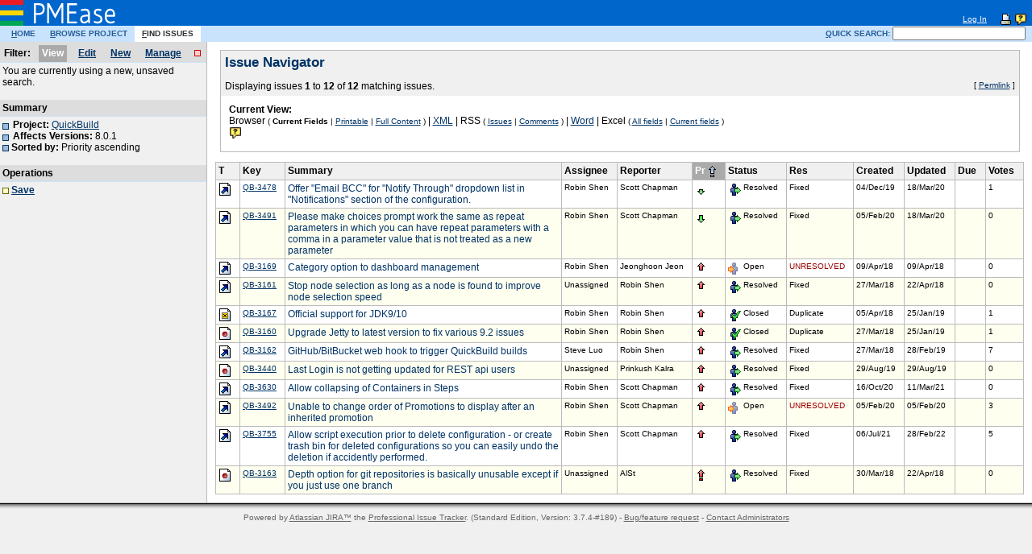

--- FILE ---
content_type: text/html;charset=UTF-8
request_url: https://track.pmease.com/secure/IssueNavigator.jspa;jsessionid=F09DD2135DD3BAA59D0481E189B10993?sorter/order=ASC&sorter/field=priority&reset=true&pid=10000&version=11792&mode=hide
body_size: 6482
content:















<!DOCTYPE HTML PUBLIC "-//W3C//DTD HTML 4.0 Transitional//EN" "http://www.w3.org/TR/html4/loose.dtd">
<html>
<head>
    <title>Issue Navigator - PMEase </title>

    <LINK REL="alternate" TITLE="" HREF="/secure/IssueNavigator.jspa?view=rss&&amp;pid=10000&amp;version=11792&amp;sorter/field=priority&amp;sorter/order=ASC&tempMax=100&reset=true&decorator=none" TYPE="application/rss+xml">
    <META http-equiv="Content-Type" content="text/html; charset=UTF-8">
    <META HTTP-EQUIV="Pragma" CONTENT="no-cache">
    <META HTTP-EQUIV="Expires" CONTENT="-1">
    <link rel="shortcut icon" href="/favicon.ico">
    <link rel="icon" type="image/png" href="/images/icons/favicon.png">
	




<link rel="stylesheet" type="text/css" media="print"
      href="/styles/combined-printable.css">
<link type="text/css" rel="StyleSheet" media="all" href="/styles/combined.css"/>
<link type="text/css" rel="StyleSheet" media="all"
      href="/s/189/1/289/_/styles/global.css"/>
    <script language="JavaScript" type="text/javascript" src="/includes/js/combined-javascript.js"></script>


    
        <script type="text/javascript" src="/s/189/1/_/includes/js/calendar/calendar.js"></script>
        <script type="text/javascript" src="/s/189/1/_/includes/js/calendar/lang/calendar-en.js"></script>
        <script type="text/javascript" src="/s/189/1/_/includes/js/calendar/calendar-setup.js"></script>
        <script type="text/javascript">
            // Hack to avoid bug in jscalendar - JRA-7713
            if (!Calendar._TT["WEEKEND"]) { Calendar._TT["WEEKEND"] = "0,6";}
            if (!Calendar._TT["DAY_FIRST"]) { Calendar._TT["DAY_FIRST"] = "Display %s first";}
        </script>
    

<script type="text/javascript" src="/s/189/1/1.0/_/download/resources/jira.webresources:prototype/prototype.js"></script>
<script type="text/javascript" src="/s/189/1/1.0/_/download/resources/jira.webresources:scriptaculous/scriptaculous.js"></script>
<script type="text/javascript" src="/s/189/1/1.0/_/download/resources/jira.webresources:scriptaculous/effects.js"></script>
<script type="text/javascript" src="/s/189/1/1.0/_/download/resources/jira.webresources:scriptaculous/dragdrop.js"></script>
<script type="text/javascript" src="/s/189/1/1.0/_/download/resources/jira.webresources:scriptaculous/controls.js"></script>
<!-- Error loading resource "com.atlassian.jira.ext.charting:searchrequestview-includes".  Resource not found -->


</head>



<body bgcolor="#f0f0f0" leftmargin="0" topmargin="0" marginwidth="0" marginheight="0" link="#003366" vlink="#003366" alink="#660000">
<script type="text/javascript" src="/s/189/1/_/includes/js/quicksearch.js"></script>

<table class="header" border="0" cellpadding="0" cellspacing="0" width="100%">
  <tr>
    
      <td bgcolor="#0066cc">
        <table width="100%" cellpadding="0" cellspacing="0" border="0"><tr>
            <td valign="top" width="5%" nowrap><a href="/secure/Dashboard.jspa"><img class="logo" src="https://www.pmease.com/assets/img/svg/logo-w.svg" width="145" height="32" border="0" alt="PMEase"></a></td>
            <td valign="bottom" width="65%" nowrap>&nbsp;</td>
            <td valign="bottom" align="right" width="30%" nowrap>
                
                

<font class="toptext" size="1">

                        <a rel="nofollow" href="/secure/Dashboard.jspa?os_destination=%2Fsecure%2FIssueNavigator.jspa%3Fsorter%2Forder%3DASC%26sorter%2Ffield%3Dpriority%26reset%3Dtrue%26pid%3D10000%26version%3D11792%26mode%3Dhide">Log In</a>
                    
&nbsp; &nbsp;

                        <a rel="nofollow" href="https://track.pmease.com/secure/IssueNavigator.jspa?decorator=printable&sorter/order=ASC&amp;sorter/field=priority&amp;reset=true&amp;pid=10000&amp;version=11792&amp;mode=hide" ><img src="/images/icons/print.gif" width="16" height="16" align="absmiddle" border="0" alt="View a printable version of the current page." title="View a printable version of the current page."></a>
                                
                    <a class="helpLink" href="http://www.atlassian.com/software/jira/docs/v3.7.4/index.html?clicked=jirahelp" target="_jirahelp">
    
        <img src="/images/icons/help_blue.gif" width="16" height="16" align="absmiddle"
            title="Get online help about Using and setting up JIRA"
        /></a>

            
&nbsp;

</font>
                
            </td>
        </tr></table>
      </td>
  </tr>
</table>
<table class="menu" border="0" cellpadding="0" cellspacing="0" width=100%>
<tr><td bgcolor=#cae3fc>
    <table border="0" cellspacing="0" cellpadding="0">
    <tr>
        <td width="5"><img src="/images/border/spacer.gif" width="5" height="20" border="0"></td>
        
        
                                                        <td nowrap onClick="window.document.location='/secure/Dashboard.jspa'" align="center" valign="middle" class="navItem" onMouseOver="this.className='navItemOver'" onMouseOut="this.className='navItem'">&nbsp;&nbsp;
            <a href="/secure/Dashboard.jspa"
     id="home_link"     title="A configurable overview of JIRA"     accessKey="h"     onClick="return false"    ><u>H</u>OME</a> &nbsp;&nbsp;
    </td>
                                                        <td nowrap onClick="window.document.location='/secure/BrowseProject.jspa'" align="center" valign="middle" class="navItem" onMouseOver="this.className='navItemOver'" onMouseOut="this.className='navItem'">&nbsp;&nbsp;
            <a href="/secure/BrowseProject.jspa"
     id="browse_link"     title="Browse currently active project 'QuickBuild'"     accessKey="b"     onClick="return false"    ><u>B</u>ROWSE PROJECT</a> &nbsp;&nbsp;
    </td>
                                                        <td nowrap onClick="window.document.location='/secure/IssueNavigator.jspa'" align="center" valign="middle" class="navItemOver">&nbsp;&nbsp;
            <a href="/secure/IssueNavigator.jspa"
     id="find_link"     title="Find issues in the projects you have permissions to view"     accessKey="f"     onClick="return false"    ><u>F</u>IND ISSUES</a> &nbsp;&nbsp;
    </td>
    
        



        <td align="right" class="navItem" valign="middle" bgcolor="#cae3fc" width="100%">
            <form name="quicksearch" action="/secure/QuickSearch.jspa" method="post" style="padding: 0; margin: 0;">
                <span class="navItem" onmouseover="showToolTip()" onmouseout="hideToolTip()">&nbsp; &nbsp;
                    <u>Q</u>UICK SEARCH:
                </span>
                <span class="navItem">
                    <input class="quickSearchInput" title="Go directly to an issue by typing a valid issue key, or run a free-text search." type="text" size="25" name="searchString" accessKey="q" id="quickSearchInput" valign="absmiddle">&nbsp;
                </span>
            </form>
        </td>
        <td width="5"><img src="/images/border/spacer.gif" width="5" height="20" border="0"></td>

	</tr>
	</table>
</td>
</tr>
</table>




<div onmouseover="recordInTip()" onmouseout="recordOutTip()" id="quicksearchhelp" class="informationBox"
     style="display: none; text-align: center; width: 20em; position: absolute; top: 55px; right: 10px; padding: 0.5em;">
    Learn more about <a href="http://www.atlassian.com/software/jira/docs/v3.7.4/quicksearch.html?clicked=jirahelp" target="_jirahelp">Quick Search</a>
</div>





<table border="0" cellpadding="0" cellspacing="0" width="100%" bgcolor="ffffff">
    <tr class="hidden">
        
        
        
            <td class="filterSummaryCell">&nbsp;</td>
	    
        <td>&nbsp;</td>
    </tr>
<tr>


    <td class="filterSummaryCell">
        

<div id="filterForm">

<table cellpadding=0 cellspacing=0 border=0 width="100%" bgcolor=dddddd align=center>
<tr><td><img src="/images/border/spacer.gif" height=5></td></tr>
<tr><td><table cellpadding=0 cellspacing=0 border=0 width="100%" align=center id="filterFormHeader">
<tr>

    <td width="1%" align=center>
        Filter:
    </td>

    
        <td width="1%">
            <span class="selectedItem">View</span>
        </td>
    
    

    
        
        
            <td width="1%">
                <a href="IssueNavigator.jspa?mode=show" class="item" title="Edit your current search / filter" accesskey="E">Edit</a>
            </td>
        
    

    
    
    
        <td width="1%">
            <a id="new_filter" href="IssueNavigator.jspa?mode=show&createNew=true" class="item" title="Create new search / filter" accesskey="N">New</a>
        </td>
    

    
    
        <td width="1%">
            <a id="managefilters" href="ManageFilters.jspa" class="item" title="View, edit, share and delete your saved filters" accesskey="M">Manage</a>
        </td>
    

    <td width="100%" align=right><img src="/images/icons/bullet_red.gif" height=8 width=8 border=0 align=absmiddle hspace=2 title="Filter modified since launch" alt="Filter modified since launch"></td>
</tr>
</table>
</td></tr></table>




<table cellpadding=3 cellspacing=0 border=0>
    
    
    
        <tr>
            <td>
            You are currently using a new, unsaved search.<br>
            
            </td>
        </tr>
    
    
    
</table>

<p>


<table cellpadding=3 cellspacing=0 border=0 class="tableUnderline">
<tr><td bgcolor=dddddd>
    <b>Summary</b>
</td></tr>
</table>

<table cellpadding=3 cellspacing=0 border=0>
    <tr>
        <td valign=top>
            


        <div class="searcherValue">
<label class="fieldLabel" for="fieldpid">Project:</label><span id="fieldpid" class="fieldValue">
                <a href="BrowseProject.jspa?id=10000" title="Browse Project QuickBuild">QuickBuild</a>            </span></div>








    <div class="searcherValue">
<label class="fieldLabel" for="fieldversion">Affects Versions:</label><span id="fieldversion" class="fieldValue">
        8.0.1    </span></div>
























<img src="/images/icons/bullet_blue.gif" height=8 width=8 border=0 align=absmiddle>
    <b>Sorted by:</b>

    Priority ascending

<br>



        </td>
    </tr>
</table>

<p>

    <table cellpadding=3 cellspacing=0 border=0 class="tableUnderline">
    <tr><td bgcolor=dddddd>
        <b>Operations</b>
    </td></tr>
    </table>

    <table cellpadding=3 cellspacing=0 border=0>
    <tr><td>

    
    
        
            <img src="/images/icons/bullet_creme.gif" height=8 width=8 border=0 align=absmiddle>
            <a href="SaveAsFilter!default.jspa"><b>Save</b></a><br>
        
    
    
</table>

</p>

<br />
</div>
    </td>


<td valign="top">
    <table cellspacing="0" cellpadding="10" border="0" width="100%"><tr><td>
        
            



    














<table class="jiraform  maxWidth"
       
>


<tr>
    <td class="jiraformheader">
    

    <h3 class="formtitle">Issue Navigator</h3></td>
</tr>


<tr>
    <td class="jiraformheader">
    <div class="perm-link subText">
        [ <a id="permlink" href="/secure/IssueNavigator.jspa?reset=true&&amp;pid=10000&amp;version=11792&amp;sorter/field=priority&amp;sorter/order=ASC" title="A URL for this search">Permlink</a> ]
    </div>
    
    
        Displaying issues <b>1</b> to <b>12</b> of <b>12</b> matching issues.&nbsp;<br>
    
    </td>
</tr>

	



    <tr>
    <td class="jiraformbody">
        <table border="0" cellpadding="0" cellspacing="0" width="100%">
            <tr>
                <td valign="bottom" width="80%"><b>Current View:</b><br>
                    
                        Browser
                    
                    
                    



                    <script type="text/javascript">
                        lbContextPath = '';
                    </script>

                    <span class="subText">
                        (
                        <strong>Current Fields</strong>
                        
                            | <a id="printable" rel="nofollow" href="/sr/jira.issueviews:searchrequest-printable/temp/SearchRequest.html?&amp;pid=10000&amp;version=11792&amp;sorter/field=priority&amp;sorter/order=ASC&amp;tempMax=1000">Printable</a>
                        
                        
                            | <a id="fullContent" rel="nofollow" href="/sr/jira.issueviews:searchrequest-fullcontent/temp/SearchRequest.html?&amp;pid=10000&amp;version=11792&amp;sorter/field=priority&amp;sorter/order=ASC&amp;tempMax=1000">Full Content</a>
                        
                        )
                    </span>
                    
                        | <a id="xml" rel="nofollow" href="/sr/jira.issueviews:searchrequest-xml/temp/SearchRequest.xml?&amp;pid=10000&amp;version=11792&amp;sorter/field=priority&amp;sorter/order=ASC&amp;tempMax=1000">XML</a>
                    

                    
                        | RSS
                        <span class="subText">
                            (
                            
                                <a id="rssIssues" rel="nofollow" href="/sr/jira.issueviews:searchrequest-rss/temp/SearchRequest.xml?&amp;pid=10000&amp;version=11792&amp;sorter/field=priority&amp;sorter/order=ASC&amp;tempMax=1000">Issues</a>
                            
                            
                                |
                            
                            
                                <a id="rssComments" rel="nofollow" href="/sr/jira.issueviews:searchrequest-comments-rss/temp/SearchRequest.xml?&amp;pid=10000&amp;version=11792&amp;sorter/field=priority&amp;sorter/order=ASC&amp;tempMax=1000">Comments</a>
                            
                            )
                        </span>
                    
                    
                        | <a id="word" rel="nofollow" href="/sr/jira.issueviews:searchrequest-word/temp/SearchRequest.doc?&amp;pid=10000&amp;version=11792&amp;sorter/field=priority&amp;sorter/order=ASC&amp;tempMax=1000">Word</a>
                    
                    
                        | Excel
                        <span class="subText">
                            (
                            
                                <a id="allExcelFields" rel="nofollow" href="/sr/jira.issueviews:searchrequest-excel-all-fields/temp/SearchRequest.xls?&amp;pid=10000&amp;version=11792&amp;sorter/field=priority&amp;sorter/order=ASC&amp;tempMax=1000">All fields</a>
                            
                            
                            |
                            
                            
                                <a id="currentExcelFields" rel="nofollow" href="/sr/jira.issueviews:searchrequest-excel-current-fields/temp/SearchRequest.xls?&amp;pid=10000&amp;version=11792&amp;sorter/field=priority&amp;sorter/order=ASC&amp;tempMax=1000">Current fields</a>
                            
                            )
                        </span>
                    
                    <!-- We don't want to show this link if you are not logged in since the charting plugin portlets do not show to non-->
                    
                    
                    <br>

                    







    
    
            <a href="http://www.atlassian.com/software/jira/docs/v3.7.4/navigatorviews.html?clicked=jirahelp" target="_jirahelp">
    
            <img src="/images/icons/help_blue.gif" width="16" height="16"
            
            
                
                    
                        align=middle
                    
                    
                
            
            border="0" alt="Get help!"
            title="Get online help about Using the Issue Navigator"></a>


                </td>
                <td valign="bottom" align="left" width="20%" nowrap>
                    <ul class="square">
                    


                    

                    
                    
                    </ul>
                </td>
            </tr>
        </table>
    </td>
    </tr>


</table>










<p>





    
                            <p align=center>
        
                
                </p>
     

                            <table bgcolor="bbbbbb" border="0" cellpadding="0" cellspacing="0" width="100%">
            <tr><td>
                                    <table id="issuetable" border="0" cellpadding="3" cellspacing="1" width="100%">
                                                                            
    <tr bgcolor=f0f0f0>

    
                                                        <td class="colHeaderLink" width="1%" onMouseOver="this.className='colHeaderOver'" onMouseOut="this.className='colHeaderLink'" nowrap
                        onClick="window.document.location='/secure/IssueNavigator.jspa?sorter/field=issuetype&sorter/order=DESC'">
                        <span title="Sort By T"><b>T</b></span></td>
                                        
                                                        <td class="colHeaderLink" width="1%" onMouseOver="this.className='colHeaderOver'" onMouseOut="this.className='colHeaderLink'" nowrap
                        onClick="window.document.location='/secure/IssueNavigator.jspa?sorter/field=issuekey&sorter/order=ASC'">
                        <span title="Sort By Key"><b>Key</b></span></td>
                                        
                                                        <td class="colHeaderLink" width="1%" onMouseOver="this.className='colHeaderOver'" onMouseOut="this.className='colHeaderLink'" nowrap
                        onClick="window.document.location='/secure/IssueNavigator.jspa?sorter/field=summary&sorter/order=ASC'">
                        <span title="Sort By Summary"><b>Summary</b></span></td>
                                        
                                                        <td class="colHeaderLink" width="1%" onMouseOver="this.className='colHeaderOver'" onMouseOut="this.className='colHeaderLink'" nowrap
                        onClick="window.document.location='/secure/IssueNavigator.jspa?sorter/field=assignee&sorter/order=ASC'">
                        <span title="Sort By Assignee"><b>Assignee</b></span></td>
                                        
                                                        <td class="colHeaderLink" width="1%" onMouseOver="this.className='colHeaderOver'" onMouseOut="this.className='colHeaderLink'" nowrap
                        onClick="window.document.location='/secure/IssueNavigator.jspa?sorter/field=reporter&sorter/order=ASC'">
                        <span title="Sort By Reporter"><b>Reporter</b></span></td>
                                        
                                                                                <td class="colHeaderOver" width="1%" nowrap onClick="window.document.location='/secure/IssueNavigator.jspa?sorter/field=priority&sorter/order=DESC'">
                            <span title="Sort By Pr"><b>Pr</b></span>
                            <img class="sortArrow" src="/images/icons/up.gif" title="Ascending order - Click to sort in descending order" /></td>
                                                            
                                                        <td class="colHeaderLink" width="1%" onMouseOver="this.className='colHeaderOver'" onMouseOut="this.className='colHeaderLink'" nowrap
                        onClick="window.document.location='/secure/IssueNavigator.jspa?sorter/field=status&sorter/order=DESC'">
                        <span title="Sort By Status"><b>Status</b></span></td>
                                        
                                                        <td class="colHeaderLink" width="1%" onMouseOver="this.className='colHeaderOver'" onMouseOut="this.className='colHeaderLink'" nowrap
                        onClick="window.document.location='/secure/IssueNavigator.jspa?sorter/field=resolution&sorter/order=ASC'">
                        <span title="Sort By Res"><b>Res</b></span></td>
                                        
                                                        <td class="colHeaderLink" width="1%" onMouseOver="this.className='colHeaderOver'" onMouseOut="this.className='colHeaderLink'" nowrap
                        onClick="window.document.location='/secure/IssueNavigator.jspa?sorter/field=created&sorter/order=DESC'">
                        <span title="Sort By Created"><b>Created</b></span></td>
                                        
                                                        <td class="colHeaderLink" width="1%" onMouseOver="this.className='colHeaderOver'" onMouseOut="this.className='colHeaderLink'" nowrap
                        onClick="window.document.location='/secure/IssueNavigator.jspa?sorter/field=updated&sorter/order=DESC'">
                        <span title="Sort By Updated"><b>Updated</b></span></td>
                                        
                                                        <td class="colHeaderLink" width="1%" onMouseOver="this.className='colHeaderOver'" onMouseOut="this.className='colHeaderLink'" nowrap
                        onClick="window.document.location='/secure/IssueNavigator.jspa?sorter/field=duedate&sorter/order=DESC'">
                        <span title="Sort By Due"><b>Due</b></span></td>
                                        
                                                        <td class="colHeaderLink" width="1%" onMouseOver="this.className='colHeaderOver'" onMouseOut="this.className='colHeaderLink'" nowrap
                        onClick="window.document.location='/secure/IssueNavigator.jspa?sorter/field=votes&sorter/order=DESC'">
                        <span title="Sort By Votes"><b>Votes</b></span></td>
                                            </tr>


                    
            <tr id="issuerow14827"              class="rowNormal"
      >
            <td class="nav issuetype">    <a href="/browse/QB-3478"> <img src="/images/icons/improvement.gif" height="16" width="16" border="0" align="absmiddle" alt="Improvement" title="Improvement - An improvement or enhancement to an existing feature or task."></a></td>
            <td class="nav issuekey">    <a href="/browse/QB-3478">QB-3478</a>
</td>
            <td class="nav summary">                <a href="/browse/QB-3478" style="text-decoration: none; ">Offer &quot;Email BCC&quot; for &quot;Notify Through&quot; dropdown list in &quot;Notifications&quot; section of the configuration.</a>
    </td>
            <td class="nav assignee">    Robin Shen
</td>
            <td class="nav reporter">Scott Chapman</td>
            <td class="nav priority">            <img src="/images/icons/priority_trivial.gif" height="16" width="16" border="0" align="absmiddle" alt="Trivial" title="Trivial - Cosmetic problem like misspelt words or misaligned text.">
    </td>
            <td class="nav status">            <img src="/images/icons/status_resolved.gif" height="16" width="16" alt="Resolved" title="Resolved - A resolution has been taken, and it is awaiting verification by reporter. From here issues are either reopened, or are closed." />
    Resolved
</td>
            <td class="nav resolution">    Fixed
</td>
            <td class="nav created">            04/Dec/19
    </td>
            <td class="nav updated">            18/Mar/20
    </td>
            <td class="nav duedate">    &nbsp;
</td>
            <td class="nav votes">1</td>
        </tr>
        <tr id="issuerow14843"              class="rowAlternate"
      >
            <td class="nav issuetype">    <a href="/browse/QB-3491"> <img src="/images/icons/improvement.gif" height="16" width="16" border="0" align="absmiddle" alt="Improvement" title="Improvement - An improvement or enhancement to an existing feature or task."></a></td>
            <td class="nav issuekey">    <a href="/browse/QB-3491">QB-3491</a>
</td>
            <td class="nav summary">                <a href="/browse/QB-3491" style="text-decoration: none; ">Please make choices prompt work the same as repeat parameters in which you can have repeat parameters with a comma in a parameter value that is not treated as a new parameter</a>
    </td>
            <td class="nav assignee">    Robin Shen
</td>
            <td class="nav reporter">Scott Chapman</td>
            <td class="nav priority">            <img src="/images/icons/priority_minor.gif" height="16" width="16" border="0" align="absmiddle" alt="Minor" title="Minor - Minor loss of function, or other problem where easy workaround is present.">
    </td>
            <td class="nav status">            <img src="/images/icons/status_resolved.gif" height="16" width="16" alt="Resolved" title="Resolved - A resolution has been taken, and it is awaiting verification by reporter. From here issues are either reopened, or are closed." />
    Resolved
</td>
            <td class="nav resolution">    Fixed
</td>
            <td class="nav created">            05/Feb/20
    </td>
            <td class="nav updated">            18/Mar/20
    </td>
            <td class="nav duedate">    &nbsp;
</td>
            <td class="nav votes">0</td>
        </tr>
        <tr id="issuerow14473"              class="rowNormal"
      >
            <td class="nav issuetype">    <a href="/browse/QB-3169"> <img src="/images/icons/improvement.gif" height="16" width="16" border="0" align="absmiddle" alt="Improvement" title="Improvement - An improvement or enhancement to an existing feature or task."></a></td>
            <td class="nav issuekey">    <a href="/browse/QB-3169">QB-3169</a>
</td>
            <td class="nav summary">                <a href="/browse/QB-3169" style="text-decoration: none; ">Category option to dashboard management</a>
    </td>
            <td class="nav assignee">    Robin Shen
</td>
            <td class="nav reporter">Jeonghoon Jeon</td>
            <td class="nav priority">            <img src="/images/icons/priority_major.gif" height="16" width="16" border="0" align="absmiddle" alt="Major" title="Major - Major loss of function.">
    </td>
            <td class="nav status">            <img src="/images/icons/status_open.gif" height="16" width="16" alt="Open" title="Open - The issue is open and ready for the assignee to start work on it." />
    Open
</td>
            <td class="nav resolution">    <span class="redText">UNRESOLVED</span>
</td>
            <td class="nav created">            09/Apr/18
    </td>
            <td class="nav updated">            09/Apr/18
    </td>
            <td class="nav duedate">    &nbsp;
</td>
            <td class="nav votes">0</td>
        </tr>
        <tr id="issuerow14465"              class="rowAlternate"
      >
            <td class="nav issuetype">    <a href="/browse/QB-3161"> <img src="/images/icons/improvement.gif" height="16" width="16" border="0" align="absmiddle" alt="Improvement" title="Improvement - An improvement or enhancement to an existing feature or task."></a></td>
            <td class="nav issuekey">    <a href="/browse/QB-3161">QB-3161</a>
</td>
            <td class="nav summary">                <a href="/browse/QB-3161" style="text-decoration: none; ">Stop node selection as long as a node is found to improve node selection speed</a>
    </td>
            <td class="nav assignee">    Unassigned
</td>
            <td class="nav reporter">Robin Shen</td>
            <td class="nav priority">            <img src="/images/icons/priority_major.gif" height="16" width="16" border="0" align="absmiddle" alt="Major" title="Major - Major loss of function.">
    </td>
            <td class="nav status">            <img src="/images/icons/status_resolved.gif" height="16" width="16" alt="Resolved" title="Resolved - A resolution has been taken, and it is awaiting verification by reporter. From here issues are either reopened, or are closed." />
    Resolved
</td>
            <td class="nav resolution">    Fixed
</td>
            <td class="nav created">            27/Mar/18
    </td>
            <td class="nav updated">            22/Apr/18
    </td>
            <td class="nav duedate">    &nbsp;
</td>
            <td class="nav votes">0</td>
        </tr>
        <tr id="issuerow14471"              class="rowNormal"
      >
            <td class="nav issuetype">    <a href="/browse/QB-3167"> <img src="/images/icons/task.gif" height="16" width="16" border="0" align="absmiddle" alt="Task" title="Task - A task that needs to be done."></a></td>
            <td class="nav issuekey">    <a href="/browse/QB-3167">QB-3167</a>
</td>
            <td class="nav summary">                <a href="/browse/QB-3167" style="text-decoration: none; ">Official support for JDK9/10</a>
    </td>
            <td class="nav assignee">    Robin Shen
</td>
            <td class="nav reporter">Robin Shen</td>
            <td class="nav priority">            <img src="/images/icons/priority_major.gif" height="16" width="16" border="0" align="absmiddle" alt="Major" title="Major - Major loss of function.">
    </td>
            <td class="nav status">            <img src="/images/icons/status_closed.gif" height="16" width="16" alt="Closed" title="Closed - The issue is considered finished, the resolution is correct. Issues which are closed can be reopened." />
    Closed
</td>
            <td class="nav resolution">    Duplicate
</td>
            <td class="nav created">            05/Apr/18
    </td>
            <td class="nav updated">            25/Jan/19
    </td>
            <td class="nav duedate">    &nbsp;
</td>
            <td class="nav votes">1</td>
        </tr>
        <tr id="issuerow14464"              class="rowAlternate"
      >
            <td class="nav issuetype">    <a href="/browse/QB-3160"> <img src="/images/icons/bug.gif" height="16" width="16" border="0" align="absmiddle" alt="Bug" title="Bug - A problem which impairs or prevents the functions of the product."></a></td>
            <td class="nav issuekey">    <a href="/browse/QB-3160">QB-3160</a>
</td>
            <td class="nav summary">                <a href="/browse/QB-3160" style="text-decoration: none; ">Upgrade Jetty to latest version to fix various 9.2 issues</a>
    </td>
            <td class="nav assignee">    Robin Shen
</td>
            <td class="nav reporter">Robin Shen</td>
            <td class="nav priority">            <img src="/images/icons/priority_major.gif" height="16" width="16" border="0" align="absmiddle" alt="Major" title="Major - Major loss of function.">
    </td>
            <td class="nav status">            <img src="/images/icons/status_closed.gif" height="16" width="16" alt="Closed" title="Closed - The issue is considered finished, the resolution is correct. Issues which are closed can be reopened." />
    Closed
</td>
            <td class="nav resolution">    Duplicate
</td>
            <td class="nav created">            27/Mar/18
    </td>
            <td class="nav updated">            25/Jan/19
    </td>
            <td class="nav duedate">    &nbsp;
</td>
            <td class="nav votes">1</td>
        </tr>
        <tr id="issuerow14466"              class="rowNormal"
      >
            <td class="nav issuetype">    <a href="/browse/QB-3162"> <img src="/images/icons/improvement.gif" height="16" width="16" border="0" align="absmiddle" alt="Improvement" title="Improvement - An improvement or enhancement to an existing feature or task."></a></td>
            <td class="nav issuekey">    <a href="/browse/QB-3162">QB-3162</a>
</td>
            <td class="nav summary">                <a href="/browse/QB-3162" style="text-decoration: none; ">GitHub/BitBucket web hook to trigger QuickBuild builds</a>
    </td>
            <td class="nav assignee">    Steve Luo
</td>
            <td class="nav reporter">Robin Shen</td>
            <td class="nav priority">            <img src="/images/icons/priority_major.gif" height="16" width="16" border="0" align="absmiddle" alt="Major" title="Major - Major loss of function.">
    </td>
            <td class="nav status">            <img src="/images/icons/status_resolved.gif" height="16" width="16" alt="Resolved" title="Resolved - A resolution has been taken, and it is awaiting verification by reporter. From here issues are either reopened, or are closed." />
    Resolved
</td>
            <td class="nav resolution">    Fixed
</td>
            <td class="nav created">            27/Mar/18
    </td>
            <td class="nav updated">            28/Feb/19
    </td>
            <td class="nav duedate">    &nbsp;
</td>
            <td class="nav votes">7</td>
        </tr>
        <tr id="issuerow14788"              class="rowAlternate"
      >
            <td class="nav issuetype">    <a href="/browse/QB-3440"> <img src="/images/icons/bug.gif" height="16" width="16" border="0" align="absmiddle" alt="Bug" title="Bug - A problem which impairs or prevents the functions of the product."></a></td>
            <td class="nav issuekey">    <a href="/browse/QB-3440">QB-3440</a>
</td>
            <td class="nav summary">                <a href="/browse/QB-3440" style="text-decoration: none; ">Last Login is not getting updated for REST api users</a>
    </td>
            <td class="nav assignee">    Unassigned
</td>
            <td class="nav reporter">Prinkush Kalra</td>
            <td class="nav priority">            <img src="/images/icons/priority_major.gif" height="16" width="16" border="0" align="absmiddle" alt="Major" title="Major - Major loss of function.">
    </td>
            <td class="nav status">            <img src="/images/icons/status_resolved.gif" height="16" width="16" alt="Resolved" title="Resolved - A resolution has been taken, and it is awaiting verification by reporter. From here issues are either reopened, or are closed." />
    Resolved
</td>
            <td class="nav resolution">    Fixed
</td>
            <td class="nav created">            29/Aug/19
    </td>
            <td class="nav updated">            29/Aug/19
    </td>
            <td class="nav duedate">    &nbsp;
</td>
            <td class="nav votes">0</td>
        </tr>
        <tr id="issuerow15006"              class="rowNormal"
      >
            <td class="nav issuetype">    <a href="/browse/QB-3630"> <img src="/images/icons/improvement.gif" height="16" width="16" border="0" align="absmiddle" alt="Improvement" title="Improvement - An improvement or enhancement to an existing feature or task."></a></td>
            <td class="nav issuekey">    <a href="/browse/QB-3630">QB-3630</a>
</td>
            <td class="nav summary">                <a href="/browse/QB-3630" style="text-decoration: none; ">Allow collapsing of Containers in Steps</a>
    </td>
            <td class="nav assignee">    Robin Shen
</td>
            <td class="nav reporter">Scott Chapman</td>
            <td class="nav priority">            <img src="/images/icons/priority_major.gif" height="16" width="16" border="0" align="absmiddle" alt="Major" title="Major - Major loss of function.">
    </td>
            <td class="nav status">            <img src="/images/icons/status_resolved.gif" height="16" width="16" alt="Resolved" title="Resolved - A resolution has been taken, and it is awaiting verification by reporter. From here issues are either reopened, or are closed." />
    Resolved
</td>
            <td class="nav resolution">    Fixed
</td>
            <td class="nav created">            16/Oct/20
    </td>
            <td class="nav updated">            11/Mar/21
    </td>
            <td class="nav duedate">    &nbsp;
</td>
            <td class="nav votes">0</td>
        </tr>
        <tr id="issuerow14844"              class="rowAlternate"
      >
            <td class="nav issuetype">    <a href="/browse/QB-3492"> <img src="/images/icons/improvement.gif" height="16" width="16" border="0" align="absmiddle" alt="Improvement" title="Improvement - An improvement or enhancement to an existing feature or task."></a></td>
            <td class="nav issuekey">    <a href="/browse/QB-3492">QB-3492</a>
</td>
            <td class="nav summary">                <a href="/browse/QB-3492" style="text-decoration: none; ">Unable to change order of Promotions to display after an inherited promotion</a>
    </td>
            <td class="nav assignee">    Robin Shen
</td>
            <td class="nav reporter">Scott Chapman</td>
            <td class="nav priority">            <img src="/images/icons/priority_major.gif" height="16" width="16" border="0" align="absmiddle" alt="Major" title="Major - Major loss of function.">
    </td>
            <td class="nav status">            <img src="/images/icons/status_open.gif" height="16" width="16" alt="Open" title="Open - The issue is open and ready for the assignee to start work on it." />
    Open
</td>
            <td class="nav resolution">    <span class="redText">UNRESOLVED</span>
</td>
            <td class="nav created">            05/Feb/20
    </td>
            <td class="nav updated">            05/Feb/20
    </td>
            <td class="nav duedate">    &nbsp;
</td>
            <td class="nav votes">3</td>
        </tr>
        <tr id="issuerow15144"              class="rowNormal"
      >
            <td class="nav issuetype">    <a href="/browse/QB-3755"> <img src="/images/icons/improvement.gif" height="16" width="16" border="0" align="absmiddle" alt="Improvement" title="Improvement - An improvement or enhancement to an existing feature or task."></a></td>
            <td class="nav issuekey">    <a href="/browse/QB-3755">QB-3755</a>
</td>
            <td class="nav summary">                <a href="/browse/QB-3755" style="text-decoration: none; ">Allow script execution prior to delete configuration - or create trash bin for deleted configurations so you can easily undo the deletion if accidently performed.</a>
    </td>
            <td class="nav assignee">    Robin Shen
</td>
            <td class="nav reporter">Scott Chapman</td>
            <td class="nav priority">            <img src="/images/icons/priority_major.gif" height="16" width="16" border="0" align="absmiddle" alt="Major" title="Major - Major loss of function.">
    </td>
            <td class="nav status">            <img src="/images/icons/status_resolved.gif" height="16" width="16" alt="Resolved" title="Resolved - A resolution has been taken, and it is awaiting verification by reporter. From here issues are either reopened, or are closed." />
    Resolved
</td>
            <td class="nav resolution">    Fixed
</td>
            <td class="nav created">            06/Jul/21
    </td>
            <td class="nav updated">            28/Feb/22
    </td>
            <td class="nav duedate">    &nbsp;
</td>
            <td class="nav votes">5</td>
        </tr>
        <tr id="issuerow14467"              class="rowAlternate"
      >
            <td class="nav issuetype">    <a href="/browse/QB-3163"> <img src="/images/icons/bug.gif" height="16" width="16" border="0" align="absmiddle" alt="Bug" title="Bug - A problem which impairs or prevents the functions of the product."></a></td>
            <td class="nav issuekey">    <a href="/browse/QB-3163">QB-3163</a>
</td>
            <td class="nav summary">                <a href="/browse/QB-3163" style="text-decoration: none; ">Depth option for git repositories is basically unusable except if you just use one branch</a>
    </td>
            <td class="nav assignee">    Unassigned
</td>
            <td class="nav reporter">AlSt</td>
            <td class="nav priority">            <img src="/images/icons/priority_critical.gif" height="16" width="16" border="0" align="absmiddle" alt="Critical" title="Critical - Crashes, loss of data, severe memory leak.">
    </td>
            <td class="nav status">            <img src="/images/icons/status_resolved.gif" height="16" width="16" alt="Resolved" title="Resolved - A resolution has been taken, and it is awaiting verification by reporter. From here issues are either reopened, or are closed." />
    Resolved
</td>
            <td class="nav resolution">    Fixed
</td>
            <td class="nav created">            30/Mar/18
    </td>
            <td class="nav updated">            22/Apr/18
    </td>
            <td class="nav duedate">    &nbsp;
</td>
            <td class="nav votes">0</td>
        </tr>
                    
            </table>
                    </td></tr>
            </table>
        
                            <p align=center>
        
                
                </p>
     

    


</p>

        
        
    </td></tr></table>
</td></tr>
</table>






<div class="footer">
<table border="0" cellpadding="0" cellspacing="0" width="100%">

<tr>
		<td bgcolor="#bbbbbb"><img src="/images/border/spacer.gif" height="1" width="100" border="0" alt=""></td>
</tr>
<tr>


    
</tr>

  <tr>
      <td height="12" background="/images/border/border_bottom.gif"><img src="/images/border/spacer.gif" width="1" height="1" border="0"></td>
  </tr>
 </table>
	<span class="poweredbymessage">
        Powered by <a href="

http://www.atlassian.com/jira-bug-tracking/?edition=Standard" class="smalltext">Atlassian JIRA&trade;</a> the <a href="

http://www.atlassian.com/jira-bug-tracking/?edition=null">Professional Issue Tracker</a>. <span style="color: #666666;">(Standard Edition, Version: 3.7.4-#189)</span> - <a href="

http://jira.atlassian.com/default.jsp?clicked=footer">Bug/feature request</a>
		- <a href="/secure/Administrators.jspa">Contact Administrators</a>
	</span>
</div>
<script defer src="https://static.cloudflareinsights.com/beacon.min.js/vcd15cbe7772f49c399c6a5babf22c1241717689176015" integrity="sha512-ZpsOmlRQV6y907TI0dKBHq9Md29nnaEIPlkf84rnaERnq6zvWvPUqr2ft8M1aS28oN72PdrCzSjY4U6VaAw1EQ==" data-cf-beacon='{"version":"2024.11.0","token":"c771e938a3bc48d2ae71537a32a94d48","r":1,"server_timing":{"name":{"cfCacheStatus":true,"cfEdge":true,"cfExtPri":true,"cfL4":true,"cfOrigin":true,"cfSpeedBrain":true},"location_startswith":null}}' crossorigin="anonymous"></script>
</body>
</html>



--- FILE ---
content_type: text/javascript;charset=UTF-8
request_url: https://track.pmease.com/includes/js/combined-javascript.js
body_size: 15372
content:
var contextPath = '';// Variables used as maps to store the original text and html of some fields whose values get replaced by
// renderer previews.
var origHtml = new Object();
var origText = new Object();
var origPreviewLink = new Object();

/*
 * Used to submit and restore a renderer preview. This relies of the DWR library and the generated
 * RendererPreviewAjaxUtil.js bean, which performs the server-side access.
 */
function toggleRenderPreview(fieldId, fieldName, rendererType, issueKey)
{
    if(origHtml[fieldId] == null)
    {
        // this is a hack for Safari/dwr since safari does not seem to generate an XMLHTTPRequest correctly see JRA-8354
        if(encodeURI(document.getElementById(fieldId).value).length > 2500 && navigator.userAgent.indexOf('Safari') >= 0)
        {
          // first open the new window
          window.open('', 'wiki_renderer_preview', 'width=780, height=575, resizable, scrollbars=yes');

          // then form submit to the window, we have to form submit because the error we are trying to get around
          // is the max size limit for a GET param value
          var previewForm = document.createElement('form');
          previewForm.action = '/secure/WikiRendererPreviewAction.jspa?rendererType='+ rendererType + '&issueKey=' + issueKey + '&fieldName='+ encodeURI(fieldName);
          previewForm.method = 'POST';
          previewForm.target = 'wiki_renderer_preview';
          var unrenderedMarkup = document.createElement('input');
          unrenderedMarkup.name = 'unrenderedMarkup';
          unrenderedMarkup.type = 'hidden';
          unrenderedMarkup.value= document.getElementById(fieldId).value;
          previewForm.appendChild(unrenderedMarkup);

          var bodys = document.getElementsByTagName('BODY');
          bodys[0].appendChild(previewForm);
          previewForm.submit();
        }
        else
        {
          showWaitImage(true, fieldId);
          RendererPreviewAjaxUtil.getPreviewHtml(renderPreviewCallback(fieldId), rendererType, document.getElementById(fieldId).value, issueKey);
        }
    }
    else
    {
        document.getElementById(fieldId + "-temp").name = fieldId + "-temp";
        // clear the height before we reset
        xHeight(fieldId + "-edit", null);
        document.getElementById(fieldId + "-edit").innerHTML = origHtml[fieldId];
        document.getElementById(fieldId).value = origText[fieldId];
        origHtml[fieldId] = null;
        document.getElementById(fieldId + "-edit").className = "";
        document.getElementById(fieldId + "-preview_link").innerHTML = "<img alt='"+ "preview" +"' title='" + "preview" +"' class='unselectedPreview' border='0' width='18' height='18' src='/images/icons/fullscreen.gif'>";
    }
    return false;
}

/*
* This is the call-back function for the AJAX call to the RendererPreviewAjaxUtil getPreviewHtml call. This
* function replaces the input with the renderered content.
*/
var renderPreviewCallback = function(fieldId)
{
    return function(data)
    {
        var origHeight = xHeight(fieldId + "-edit", null);
        origHtml[fieldId] = document.getElementById(fieldId + "-edit").innerHTML;
        origText[fieldId] = document.getElementById(fieldId).value;
        document.getElementById(fieldId + "-temp").value = origText[fieldId];
        document.getElementById(fieldId + "-temp").name = fieldId;
        showWaitImage(false, fieldId );
        document.getElementById(fieldId + "-preview_link").innerHTML = "<img alt='"+ "edit' title='" + "edit" + "' class='selectedPreview' width='18' height='18' src='/images/icons/fullscreen.gif'>";
        document.getElementById(fieldId + "-edit").className = "previewClass";
        document.getElementById(fieldId + "-edit").innerHTML = data;
        var newHeight = xHeight(fieldId + "-edit", null);
        if(newHeight < origHeight)
        {
           xHeight(fieldId + "-edit", origHeight);
        }
    }
}

function showWaitImage(flag, fieldId)
{
    var waitImageHtml = "<img id='" + fieldId + "-wait_image' alt='Wait Image' border='0' src='/images/icons/wait.gif'>";
    if(flag)
    {
      origPreviewLink[fieldId] = document.getElementById(fieldId + "-preview_link_div").innerHTML;
      document.getElementById(fieldId + "-preview_link_div").innerHTML = waitImageHtml;
    }
    else
    {
      document.getElementById(fieldId +  "-preview_link_div").innerHTML = origPreviewLink[fieldId];
      origPreviewLink[fieldId] = null;
    }
}

// xHeight, Copyright 2001-2005 Michael Foster (Cross-Browser.com)
// Part of X, a Cross-Browser Javascript Library, Distributed under the terms of the GNU LGPL

function xHeight(e,h)
{
  if(!(e=xGetElementById(e))) return 0;
  if (xNum(h)) {
    if (h<0) h = 0;
    else h=Math.round(h);
  }
  else h=-1;
  var css=xDef(e.style);
  if (e == document || e.tagName.toLowerCase() == 'html' || e.tagName.toLowerCase() == 'body') {
    h = xClientHeight();
  }
  else if(css && xDef(e.offsetHeight) && xStr(e.style.height)) {
    if(h>=0) {
      var pt=0,pb=0,bt=0,bb=0;
      if (document.compatMode=='CSS1Compat') {
        var gcs = xGetComputedStyle;
        pt=gcs(e,'padding-top',1);
        if (pt !== null) {
          pb=gcs(e,'padding-bottom',1);
          bt=gcs(e,'border-top-width',1);
          bb=gcs(e,'border-bottom-width',1);
        }
        // Should we try this as a last resort?
        // At this point getComputedStyle and currentStyle do not exist.
        else if(xDef(e.offsetHeight,e.style.height)){
          e.style.height=h+'px';
          pt=e.offsetHeight-h;
        }
      }
      h-=(pt+pb+bt+bb);
      if(isNaN(h)||h<0)
      {
        return;
      }
      else
      {
        e.style.height=h+'px';
      }
    }
    else
    {
        e.style.height="";
    }
    h=e.offsetHeight;
  }
  else if(css && xDef(e.style.pixelHeight)) {
    if(h>=0) e.style.pixelHeight=h;
    if(h==-1) e.style.pixelHeight="";
    h=e.style.pixelHeight;
  }
  return h;
}/* x-jira.js compiled from X 4.0 with XC 0.27b. Distributed by GNU LGPL. For copyrights, license, documentation and more visit Cross-Browser.com */
// globals, Copyright 2001-2005 Michael Foster (Cross-Browser.com)
// Part of X, a Cross-Browser Javascript Library, Distributed under the terms of the GNU LGPL

var xOp7Up,xOp6Dn,xIE4Up,xIE4,xIE5,xNN4,xUA=navigator.userAgent.toLowerCase();
if(window.opera){
  var i=xUA.indexOf('opera');
  if(i!=-1){
    var v=parseInt(xUA.charAt(i+6));
    xOp7Up=v>=7;
    xOp6Dn=v<7;
  }
}
else if(navigator.vendor!='KDE' && document.all && xUA.indexOf('msie')!=-1){
  xIE4Up=parseFloat(navigator.appVersion)>=4;
  xIE4=xUA.indexOf('msie 4')!=-1;
  xIE5=xUA.indexOf('msie 5')!=-1;
}
else if(document.layers){xNN4=true;}
xMac=xUA.indexOf('mac')!=-1;
// xAddEventListener, Copyright 2001-2005 Michael Foster (Cross-Browser.com)
// Part of X, a Cross-Browser Javascript Library, Distributed under the terms of the GNU LGPL
                                                      
function xAddEventListener(e,eT,eL,cap)
{
  if(!(e=xGetElementById(e))) return;
  eT=eT.toLowerCase();
  if((!xIE4Up && !xOp7Up) && e==window) {
    if(eT=='resize') { window.xPCW=xClientWidth(); window.xPCH=xClientHeight(); window.xREL=eL; xResizeEvent(); return; }
    if(eT=='scroll') { window.xPSL=xScrollLeft(); window.xPST=xScrollTop(); window.xSEL=eL; xScrollEvent(); return; }
  }
  var eh='e.on'+eT+'=eL';
  if(e.addEventListener) e.addEventListener(eT,eL,cap);
  else if(e.attachEvent) e.attachEvent('on'+eT,eL);
  else eval(eh);
}
// called only from the above
function xResizeEvent()
{
  if (window.xREL) setTimeout('xResizeEvent()', 250);
  var cw = xClientWidth(), ch = xClientHeight();
  if (window.xPCW != cw || window.xPCH != ch) { window.xPCW = cw; window.xPCH = ch; if (window.xREL) window.xREL(); }
}
function xScrollEvent()
{
  if (window.xSEL) setTimeout('xScrollEvent()', 250);
  var sl = xScrollLeft(), st = xScrollTop();
  if (window.xPSL != sl || window.xPST != st) { window.xPSL = sl; window.xPST = st; if (window.xSEL) window.xSEL(); }
}
// xClientHeight, Copyright 2001-2005 Michael Foster (Cross-Browser.com)
// Part of X, a Cross-Browser Javascript Library, Distributed under the terms of the GNU LGPL

function xClientHeight()
{
  var h=0;
  if(xOp6Dn) h=window.innerHeight;
  else if(document.compatMode == 'CSS1Compat' && !window.opera && document.documentElement && document.documentElement.clientHeight)
    h=document.documentElement.clientHeight;
  else if(document.body && document.body.clientHeight)
    h=document.body.clientHeight;
  else if(xDef(window.innerWidth,window.innerHeight,document.width)) {
    h=window.innerHeight;
    if(document.width>window.innerWidth) h-=16;
  }
  return h;
}
// xClientWidth, Copyright 2001-2005 Michael Foster (Cross-Browser.com)
// Part of X, a Cross-Browser Javascript Library, Distributed under the terms of the GNU LGPL

function xClientWidth()
{
  var w=0;
  if(xOp6Dn) w=window.innerWidth;
  else if(document.compatMode == 'CSS1Compat' && !window.opera && document.documentElement && document.documentElement.clientWidth)
    w=document.documentElement.clientWidth;
  else if(document.body && document.body.clientWidth)
    w=document.body.clientWidth;
  else if(xDef(window.innerWidth,window.innerHeight,document.height)) {
    w=window.innerWidth;
    if(document.height>window.innerHeight) w-=16;
  }
  return w;
}
// xDef, Copyright 2001-2005 Michael Foster (Cross-Browser.com)
// Part of X, a Cross-Browser Javascript Library, Distributed under the terms of the GNU LGPL

function xDef()
{
  for(var i=0; i<arguments.length; ++i){if(typeof(arguments[i])=='undefined') return false;}
  return true;
}
// xEvent, Copyright 2001-2005 Michael Foster (Cross-Browser.com)
// Part of X, a Cross-Browser Javascript Library, Distributed under the terms of the GNU LGPL

function xEvent(evt) // object prototype
{
  var e = evt || window.event;
  if(!e) return;
  if(e.type) this.type = e.type;
  if(e.target) this.target = e.target;
  else if(e.srcElement) this.target = e.srcElement;

  // Section B
  if (e.relatedTarget) this.relatedTarget = e.relatedTarget;
  else if (e.type == 'mouseover' && e.fromElement) this.relatedTarget = e.fromElement;
  else if (e.type == 'mouseout') this.relatedTarget = e.toElement;
  // End Section B

  if(xOp6Dn) { this.pageX = e.clientX; this.pageY = e.clientY; }
  else if(xDef(e.pageX,e.pageY)) { this.pageX = e.pageX; this.pageY = e.pageY; }
  else if(xDef(e.clientX,e.clientY)) { this.pageX = e.clientX + xScrollLeft(); this.pageY = e.clientY + xScrollTop(); }

  // Section A
  if (xDef(e.offsetX,e.offsetY)) {
    this.offsetX = e.offsetX;
    this.offsetY = e.offsetY;
  }
  else if (xDef(e.layerX,e.layerY)) {
    this.offsetX = e.layerX;
    this.offsetY = e.layerY;
  }
  else {
    this.offsetX = this.pageX - xPageX(this.target);
    this.offsetY = this.pageY - xPageY(this.target);
  }
  // End Section A
  
  if (e.keyCode) { this.keyCode = e.keyCode; } // for moz/fb, if keyCode==0 use which
  else if (xDef(e.which) && e.type.indexOf('key')!=-1) { this.keyCode = e.which; }

  this.shiftKey = e.shiftKey;
  this.ctrlKey = e.ctrlKey;
  this.altKey = e.altKey;
}

//  I need someone with IE/Mac to compare test snippets 1 and 2 in section A.
  
//  // Snippet 1
//  if(xDef(e.offsetX,e.offsetY)) {
//    this.offsetX = e.offsetX;
//    this.offsetY = e.offsetY;
//    if (xIE4Up && xMac) {
//      this.offsetX += xScrollLeft();
//      this.offsetY += xScrollTop();
//    }
//  }
//  else if (xDef(e.layerX,e.layerY)) {
//    this.offsetX = e.layerX;
//    this.offsetY = e.layerY;
//  }
//  else {
//    this.offsetX = this.pageX - xPageX(this.target);
//    this.offsetY = this.pageY - xPageY(this.target);
//  }

//  // Snippet 2
//  if (xDef(e.offsetX,e.offsetY) && !(xIE4Up && xMac)) {
//    this.offsetX = e.offsetX;
//    this.offsetY = e.offsetY;
//  }
//  else if (xDef(e.layerX,e.layerY)) {
//    this.offsetX = e.layerX;
//    this.offsetY = e.layerY;
//  }
//  else {
//    this.offsetX = this.pageX - xPageX(this.target);
//    this.offsetY = this.pageY - xPageY(this.target);
//  }

//  This was in section B:

//  if (e.relatedTarget) this.relatedTarget = e.relatedTarget;
//  else if (xIE4Up) {
//    if (e.type == 'mouseover') this.relatedTarget = e.fromElement;
//    else if (e.type == 'mouseout') this.relatedTarget = e.toElement;
//  }
//  changed to remove sniffer after discussion with Hallvord

// Possible optimization:

//  if (e.keyCode) { this.keyCode = e.keyCode; } // for moz/fb, if keyCode==0 use which
//  else if (xDef(e.which) && e.type.indexOf('key')!=-1) { this.keyCode = e.which; }
//  // replace the above 2 lines with the following?
//  // this.keyCode = e.keyCode || e.which || 0;
// xGetComputedStyle, Copyright 2001-2005 Michael Foster (Cross-Browser.com)
// Part of X, a Cross-Browser Javascript Library, Distributed under the terms of the GNU LGPL

function xGetComputedStyle(oEle, sProp, bInt)
{
  var s, p = 'undefined';
  var dv = document.defaultView;
  if(dv && dv.getComputedStyle){
    s = dv.getComputedStyle(oEle,'');
    if (s) p = s.getPropertyValue(sProp);
  }
  else if(oEle.currentStyle) {
    // convert css property name to object property name for IE
    var a = sProp.split('-');
    sProp = a[0];
    for (var i=1; i<a.length; ++i) {
      c = a[i].charAt(0);
      sProp += a[i].replace(c, c.toUpperCase());
    }   
    p = oEle.currentStyle[sProp];
  }
  else return null;
  return bInt ? (parseInt(p) || 0) : p;
}

// xGetElementById, Copyright 2001-2005 Michael Foster (Cross-Browser.com)
// Part of X, a Cross-Browser Javascript Library, Distributed under the terms of the GNU LGPL

function xGetElementById(e)
{
  if(typeof(e)!='string') return e;
  if(document.getElementById) e=document.getElementById(e);
  else if(document.all) e=document.all[e];
  else e=null;
  return e;
}
// xGetElementsByTagName, Copyright 2001-2005 Michael Foster (Cross-Browser.com)
// Part of X, a Cross-Browser Javascript Library, Distributed under the terms of the GNU LGPL

function xGetElementsByTagName(t,p)
{
  var list = null;
  t = t || '*';
  p = p || document;
  if (xIE4 || xIE5) {
    if (t == '*') list = p.all;
    else list = p.all.tags(t);
  }
  else if (p.getElementsByTagName) list = p.getElementsByTagName(t);
  return list || new Array();
}
// xNum, Copyright 2001-2005 Michael Foster (Cross-Browser.com)
// Part of X, a Cross-Browser Javascript Library, Distributed under the terms of the GNU LGPL

function xNum()
{
  for(var i=0; i<arguments.length; ++i){if(isNaN(arguments[i]) || typeof(arguments[i])!='number') return false;}
  return true;
}
// xPageX, Copyright 2001-2005 Michael Foster (Cross-Browser.com)
// Part of X, a Cross-Browser Javascript Library, Distributed under the terms of the GNU LGPL

function xPageX(e)
{
  if (!(e=xGetElementById(e))) return 0;
  var x = 0;
  while (e) {
    if (xDef(e.offsetLeft)) x += e.offsetLeft;
    e = xDef(e.offsetParent) ? e.offsetParent : null;
  }
  return x;
}
// xPageY, Copyright 2001-2005 Michael Foster (Cross-Browser.com)
// Part of X, a Cross-Browser Javascript Library, Distributed under the terms of the GNU LGPL

function xPageY(e)
{
  if (!(e=xGetElementById(e))) return 0;
  var y = 0;
  while (e) {
    if (xDef(e.offsetTop)) y += e.offsetTop;
    e = xDef(e.offsetParent) ? e.offsetParent : null;
  }
//  if (xOp7Up) return y - document.body.offsetTop; // v3.14, temporary hack for opera bug 130324 (reported 1nov03)
  return y;
}
// xScrollLeft, Copyright 2001-2005 Michael Foster (Cross-Browser.com)
// Part of X, a Cross-Browser Javascript Library, Distributed under the terms of the GNU LGPL

function xScrollLeft(e, bWin)
{
  var offset=0;
  if (!xDef(e) || bWin || e == document || e.tagName.toLowerCase() == 'html' || e.tagName.toLowerCase() == 'body') {
    var w = window;
    if (bWin && e) w = e;
    if(w.document.documentElement && w.document.documentElement.scrollLeft) offset=w.document.documentElement.scrollLeft;
    else if(w.document.body && xDef(w.document.body.scrollLeft)) offset=w.document.body.scrollLeft;
  }
  else {
    e = xGetElementById(e);
    if (e && xNum(e.scrollLeft)) offset = e.scrollLeft;
  }
  return offset;
}
// xScrollTop, Copyright 2001-2005 Michael Foster (Cross-Browser.com)
// Part of X, a Cross-Browser Javascript Library, Distributed under the terms of the GNU LGPL

function xScrollTop(e, bWin)
{
  var offset=0;
  if (!xDef(e) || bWin || e == document || e.tagName.toLowerCase() == 'html' || e.tagName.toLowerCase() == 'body') {
    var w = window;
    if (bWin && e) w = e;
    if(w.document.documentElement && w.document.documentElement.scrollTop) offset=w.document.documentElement.scrollTop;
    else if(w.document.body && xDef(w.document.body.scrollTop)) offset=w.document.body.scrollTop;
  }
  else {
    e = xGetElementById(e);
    if (e && xNum(e.scrollTop)) offset = e.scrollTop;
  }
  return offset;
}
// xStr, Copyright 2001-2005 Michael Foster (Cross-Browser.com)
// Part of X, a Cross-Browser Javascript Library, Distributed under the terms of the GNU LGPL

function xStr(s)
{
  for(var i=0; i<arguments.length; ++i){if(typeof(arguments[i])!='string') return false;}
  return true;
}
// xWidth, Copyright 2001-2005 Michael Foster (Cross-Browser.com)
// Part of X, a Cross-Browser Javascript Library, Distributed under the terms of the GNU LGPL

function xWidth(e,w)
{
  if(!(e=xGetElementById(e))) return 0;
  if (xNum(w)) {
    if (w<0) w = 0;
    else w=Math.round(w);
  }
  else w=-1;
  var css=xDef(e.style);
  if (e == document || e.tagName.toLowerCase() == 'html' || e.tagName.toLowerCase() == 'body') {
    w = xClientWidth();
  }
  else if(css && xDef(e.offsetWidth) && xStr(e.style.width)) {
    if(w>=0) {
      var pl=0,pr=0,bl=0,br=0;
      if (document.compatMode=='CSS1Compat') {
        var gcs = xGetComputedStyle;
        pl=gcs(e,'padding-left',1);
        if (pl !== null) {
          pr=gcs(e,'padding-right',1);
          bl=gcs(e,'border-left-width',1);
          br=gcs(e,'border-right-width',1);
        }
        // Should we try this as a last resort?
        // At this point getComputedStyle and currentStyle do not exist.
        else if(xDef(e.offsetWidth,e.style.width)){
          e.style.width=w+'px';
          pl=e.offsetWidth-w;
        }
      }
      w-=(pl+pr+bl+br);
      if(isNaN(w)||w<0) return;
      else e.style.width=w+'px';
    }
    w=e.offsetWidth;
  }
  else if(css && xDef(e.style.pixelWidth)) {
    if(w>=0) e.style.pixelWidth=w;
    w=e.style.pixelWidth;
  }
  return w;
}
/**
 * A bunch of useful utilitiy javascript methods available to all jira pages
 */


/**
 * Adds Ctrl+Enter submit functions to textarea elements
 *
 */
window.onload = function ()
{
    var textAreas = xGetElementsByTagName('textarea');
    for (var i = 0; i < textAreas.length; i++) 
    {
        xAddEventListener(textAreas[i], 'keypress', submitOnCtrlEnter);
    }
}

/*
 * Submits an element's form if the enter key is pressed
 */
function submitOnEnter(e) 
{
    var xe = new xEvent(e);
    var targetObject = xe.target;
    if (xe.keyCode  == 13 && targetObject.form)
    {
        targetObject.form.submit();
    }
}

/*
Submits an element's form if the enter key and the control key is pressed
*/
function submitOnCtrlEnter(e) 
{
    var xe = new xEvent(e);
    var targetObject = xe.target;
    if (xe.ctrlKey && (xe.keyCode  == 13 || xe.keyCode == 10 ) && targetObject.form)
    {
        targetObject.form.submit();
        return false;
    }
    return true;
}


/*
Returns a space delimited value of a select list. There's strangely no in-built way of doing this for multi-selects
*/
function getMultiSelectValues(selectObject) 
{
    var selectedValues = '';
    for (var i = 0; i < selectObject.length; i++)
    {
        if(selectObject.options[i].selected)
        {
            if (selectObject.options[i].value && selectObject.options[i].value.length > 0)
                selectedValues = selectedValues + ' ' + selectObject.options[i].value;
        }
    }

    return selectedValues;
}

function getMultiSelectValuesAsArray(selectObject)
{
    var selectedValues = new Array();
    for (var i = 0; i < selectObject.length; i++)
    {
        if(selectObject.options[i].selected)
        {
            if (selectObject.options[i].value && selectObject.options[i].value.length > 0)
                selectedValues[selectedValues.length] = selectObject.options[i].value;
        }
    }
    return selectedValues;
}

/*
  Returns true if the value is the array
*/
function arrayContains(array, value)
{
    for (var i = 0; i < array.length; i++)
    {
        if (array[i] == value)
        {
            return true;
        }
    }

    return false;
}

/*
Adds a class name to the given element
*/
function addClassName(elementId, classNameToAdd) 
{
    var elem = document.getElementById(elementId);
    if (elem)
    {
        elem.className = elem.className + ' ' + classNameToAdd;
    }
}

/*
 Removes all class names to from the given element
 */
function removeClassName(elementId, classNameToRemove) 
{
    var elem = document.getElementById(elementId);
    if (elem)
    {
        elem.className = (' ' + elem.className + ' ').replace(' ' + classNameToRemove + ' ', ' ');
    }
}

/*
    Returns the field as an encoded string (assuming that the id == the field name
*/
function getEscapedFieldValue(id)
{

    var e = document.getElementById(id);

    if (e.value)
    {
        return id + '=' + encodeURIComponent(e.value);
    }
    else
    {
        return '';
    }
}

/*
    Returns a concatenated version of getEscapedFieldValue
*/
function getEscapedFieldValues(ids)
{
    var s = '';
    for (i = 0; i < ids.length; i++)
    {
        s = s + '&' + getEscapedFieldValue(ids[i]);
    }
    return s;
}

/* Manages Gui Preferences and stores them in the user's cookie. */
var GuiPrefs = {
    toggleVisibility: function(elementId) {
        var elem = document.getElementById(elementId);
        if (elem)
        {
            if (readFromConglomerateCookie("jira.conglomerate.cookie", elementId, '1') == '1')
            {
                elem.style.display = "none";
                removeClassName(elementId + 'header', 'headerOpened');
                addClassName(elementId + 'header', 'headerClosed');
                saveToConglomerateCookie("jira.conglomerate.cookie", elementId, '0');
            }
            else
            {
                elem.style.display = "";
                removeClassName(elementId + 'header', 'headerClosed');
                addClassName(elementId + 'header', 'headerOpened');
                eraseFromConglomerateCookie("jira.conglomerate.cookie", elementId);
            }
        }
    }
};

/*
 Toggles hide / unhide an element. Also attemots to change the "elementId + header" element to have the headerOpened / headerClosed class.
 Also saves the state in a cookie
 DEPRECATED: use GuiPrefs.toggleVisibility
*/
function toggle(elementId) 
{
    GuiPrefs.toggleVisibility(elementId);
}

function toggleDivsWithCookie(elementShowId, elementHideId)
{
    var elementShow = document.getElementById(elementShowId);
    var elementHide = document.getElementById(elementHideId);
    if (elementShow.style.display == 'none')
    {
        elementHide.style.display = 'none';
        elementShow.style.display = 'block';
        saveToConglomerateCookie("jira.viewissue.cong.cookie", elementShowId, '1');
        saveToConglomerateCookie("jira.viewissue.cong.cookie", elementHideId, '0');
    }
    else
    {
        elementShow.style.display = 'none';
        elementHide.style.display = 'block';
        saveToConglomerateCookie("jira.viewissue.cong.cookie", elementHideId, '1');
        saveToConglomerateCookie("jira.viewissue.cong.cookie", elementShowId, '0');
    }
}

/*
 Similar to toggle. Run this on page load.
*/
function restoreDivFromCookie(elementId, cookieName, defaultValue)
{
    if (defaultValue == null)
        defaultValue = '1';

    var elem = document.getElementById(elementId);
    if (elem)
    {
        if (readFromConglomerateCookie(cookieName, elementId, defaultValue) != '1')
        {
            elem.style.display = "none";
            removeClassName(elementId + 'header', 'headerOpened');
            addClassName(elementId + 'header', 'headerClosed')
        }
        else
        {
            elem.style.display = "";
            removeClassName(elementId + 'header', 'headerClosed');
            addClassName(elementId + 'header', 'headerOpened')
        }
    }
}

/*
 Similar to toggle. Run this on page load.
*/
function restore(elementId)
{
    restoreDivFromCookie(elementId, "jira.conglomerate.cookie", '1');
}

// Cookie handling functions

function saveToConglomerateCookie(cookieName, name, value)
{
    var cookieValue = getCookieValue(cookieName);
    cookieValue = addOrAppendToValue(name, value, cookieValue);

    saveCookie(cookieName, cookieValue, 365);
}

function readFromConglomerateCookie(cookieName, name, defaultValue)
{
    var cookieValue = getCookieValue(cookieName);
    var value = getValueFromCongolmerate(name, cookieValue);
    if(value != null)
    {
        return value;
    }

    return defaultValue;
}

function eraseFromConglomerateCookie(cookieName, name)
{
    saveToConglomerateCookie(cookieName, name,"");
}

function getValueFromCongolmerate(name, cookieValue)
{
    var newCookieValue = null;
    // a null cookieValue is just the first time through so create it
    if(cookieValue == null)
    {
        cookieValue = "";
    }
    var eq = name + "=";
    var cookieParts = cookieValue.split('|');
    for(var i = 0; i < cookieParts.length; i++) {
        var cp = cookieParts[i];
        while (cp.charAt(0)==' ') {
            cp = cp.substring(1,cp.length);
        }
        // rebuild the value string exluding the named portion passed in
        if (cp.indexOf(name) == 0) {
            return cp.substring(eq.length, cp.length);
        }
    }
    return null;
}

//either append or replace the value in the cookie string
function addOrAppendToValue(name, value, cookieValue)
{
    var newCookieValue = "";
    // a null cookieValue is just the first time through so create it
    if(cookieValue == null)
    {
        cookieValue = "";
    }

    var cookieParts = cookieValue.split('|');
    for(var i = 0; i < cookieParts.length; i++) {
        var cp = cookieParts[i];

        // ignore any empty tokens
        if(cp != "")
        {
            while (cp.charAt(0)==' ') {
                cp = cp.substring(1,cp.length);
            }
            // rebuild the value string exluding the named portion passed in
            if (cp.indexOf(name) != 0) {
                newCookieValue += cp + "|";
            }
        }
    }

    // always append the value passed in if it is not null or empty
    if(value != null && value != '')
    {
        var pair = name + "=" + value;
        if((newCookieValue.length + pair.length) < 4020)
        {
            newCookieValue += pair;
        }
    }
    return newCookieValue;
}

function getCookieValue(name)
{
    var eq = name + "=";
    var ca = document.cookie.split(';');
    for(var i=0;i<ca.length;i++) {
        var c = ca[i];
        while (c.charAt(0)==' ') {
            c = c.substring(1,c.length);
        }
        if (c.indexOf(eq) == 0) {
            return c.substring(eq.length,c.length);
        }
    }

    return null;
}

function saveCookie(name,value,days)
{
  var ex;
  if (days) {
    var d = new Date();
    d.setTime(d.getTime()+(days*24*60*60*1000));
    ex = "; expires="+d.toGMTString();
  }
  else {
    ex = "";
  }
  document.cookie = name + "=" + value + ex + ( (contextPath) ? ";path=" + contextPath : ";path=/");
}

/*
Reads a cookie. If none exists, then it returns and 
*/
function readCookie(name, defaultValue)
{
  var cookieVal = getCookieValue(name);
  if(cookieVal != null)
  {
      return cookieVal;
  }

  // No cookie found, then save a new one as on!
  if (defaultValue)
  {
      saveCookie(name, defaultValue, 365);
      return defaultValue;
  }
  else
  {
      return null;
  }
}

function eraseCookie(name)
{
  saveCookie(name,"",-1);
}




















function DWREngine() { }





DWREngine.setErrorHandler = function(handler) {
DWREngine._errorHandler = handler;
};





DWREngine.setWarningHandler = function(handler) {
DWREngine._warningHandler = handler;
};





DWREngine.setTimeout = function(timeout) {
DWREngine._timeout = timeout;
};





DWREngine.setPreHook = function(handler) {
DWREngine._preHook = handler;
};





DWREngine.setPostHook = function(handler) {
DWREngine._postHook = handler;
};


DWREngine.XMLHttpRequest = 1;


DWREngine.IFrame = 2;






DWREngine.setMethod = function(newmethod) {
if (newmethod != DWREngine.XMLHttpRequest && newmethod != DWREngine.IFrame) {
DWREngine._handleError("Remoting method must be one of DWREngine.XMLHttpRequest or DWREngine.IFrame");
return;
}
DWREngine._method = newmethod;
};





DWREngine.setVerb = function(verb) {
if (verb != "GET" && verb != "POST") {
DWREngine._handleError("Remoting verb must be one of GET or POST");
return;
}
DWREngine._verb = verb;
};





DWREngine.setOrdered = function(ordered) {
DWREngine._ordered = ordered;
};





DWREngine.setAsync = function(async) {
DWREngine._async = async;
};





DWREngine.defaultMessageHandler = function(message) {
if (typeof message == "object" && message.name == "Error" && message.description) {
alert("Error: " + message.description);
}
else {
alert(message);
}
};





DWREngine.beginBatch = function() {
if (DWREngine._batch) {
DWREngine._handleError("Batch already started.");
return;
}

DWREngine._batch = {};
DWREngine._batch.map = {};
DWREngine._batch.paramCount = 0;
DWREngine._batch.map.callCount = 0;
DWREngine._batch.ids = [];
DWREngine._batch.preHooks = [];
DWREngine._batch.postHooks = [];
};





DWREngine.endBatch = function(options) {
var batch = DWREngine._batch;
if (batch == null) {
DWREngine._handleError("No batch in progress.");
return;
}

if (options && options.preHook) batch.preHooks.unshift(options.preHook);
if (options && options.postHook) batch.postHooks.push(options.postHook);
if (DWREngine._preHook) batch.preHooks.unshift(DWREngine._preHook);
if (DWREngine._postHook) batch.postHooks.push(DWREngine._postHook);

if (batch.method == null) batch.method = DWREngine._method;
if (batch.verb == null) batch.verb = DWREngine._verb;
if (batch.async == null) batch.async = DWREngine._async;
if (batch.timeout == null) batch.timeout = DWREngine._timeout;

batch.completed = false;


DWREngine._batch = null;



if (!DWREngine._ordered) {
DWREngine._sendData(batch);
DWREngine._batches[DWREngine._batches.length] = batch;
}
else {
if (DWREngine._batches.length == 0) {

DWREngine._sendData(batch);
DWREngine._batches[DWREngine._batches.length] = batch;
}
else {

DWREngine._batchQueue[DWREngine._batchQueue.length] = batch;
}
}
};






DWREngine._errorHandler = DWREngine.defaultMessageHandler;


DWREngine._warningHandler = DWREngine.defaultMessageHandler;


DWREngine._preHook = null;


DWREngine._postHook = null;


DWREngine._batches = [];


DWREngine._batchQueue = [];


DWREngine._handlersMap = {};


DWREngine._method = DWREngine.XMLHttpRequest;


DWREngine._verb = "POST";


DWREngine._ordered = false;


DWREngine._async = true;


DWREngine._batch = null;


DWREngine._timeout = 0;


DWREngine._DOMDocument = ["Msxml2.DOMDocument.5.0", "Msxml2.DOMDocument.4.0", "Msxml2.DOMDocument.3.0", "MSXML2.DOMDocument", "MSXML.DOMDocument", "Microsoft.XMLDOM"];


DWREngine._XMLHTTP = ["Msxml2.XMLHTTP.5.0", "Msxml2.XMLHTTP.4.0", "MSXML2.XMLHTTP.3.0", "MSXML2.XMLHTTP", "Microsoft.XMLHTTP"];










DWREngine._execute = function(path, scriptName, methodName, vararg_params) {
var singleShot = false;
if (DWREngine._batch == null) {
DWREngine.beginBatch();
singleShot = true;
}

var args = [];
for (var i = 0; i < arguments.length - 3; i++) {
args[i] = arguments[i + 3];
}

if (DWREngine._batch.path == null) {
DWREngine._batch.path = path;
}
else {
if (DWREngine._batch.path != path) {
DWREngine._handleError("Can't batch requests to multiple DWR Servlets.");
return;
}
}


var params;
var callData;
var firstArg = args[0];
var lastArg = args[args.length - 1];

if (typeof firstArg == "function") {
callData = { callback:args.shift() };
params = args;
}
else if (typeof lastArg == "function") {
callData = { callback:args.pop() };
params = args;
}
else if (typeof lastArg == "object" && lastArg.callback != null && typeof lastArg.callback == "function") {
callData = args.pop();
params = args;
}
else if (firstArg == null) {



if (lastArg == null && args.length > 2) {
if (DWREngine._warningHandler) {
DWREngine._warningHandler("Ambiguous nulls at start and end of parameter list. Which is the callback function?");
}
}
callData = { callback:args.shift() };
params = args;
}
else if (lastArg == null) {
callData = { callback:args.pop() };
params = args;
}
else {
if (DWREngine._warningHandler) {
DWREngine._warningHandler("Missing callback function or metadata object.");
}
return;
}


var random = Math.floor(Math.random() * 10001);
var id = (random + "_" + new Date().getTime()).toString();
var prefix = "c" + DWREngine._batch.map.callCount + "-";
DWREngine._batch.ids.push(id);


if (callData.method != null) {
DWREngine._batch.method = callData.method;
delete callData.method;
}
if (callData.verb != null) {
DWREngine._batch.verb = callData.verb;
delete callData.verb;
}
if (callData.async != null) {
DWREngine._batch.async = callData.async;
delete callData.async;
}
if (callData.timeout != null) {
DWREngine._batch.timeout = callData.timeout;
delete callData.timeout;
}


if (callData.preHook != null) {
DWREngine._batch.preHooks.unshift(callData.preHook);
delete callData.preHook;
}
if (callData.postHook != null) {
DWREngine._batch.postHooks.push(callData.postHook);
delete callData.postHook;
}


if (callData.errorHandler == null) callData.errorHandler = DWREngine._errorHandler;
if (callData.warningHandler == null) callData.warningHandler = DWREngine._warningHandler;


DWREngine._handlersMap[id] = callData;

DWREngine._batch.map[prefix + "scriptName"] = scriptName;
DWREngine._batch.map[prefix + "methodName"] = methodName;
DWREngine._batch.map[prefix + "id"] = id;


DWREngine._addSerializeFunctions();
for (i = 0; i < params.length; i++) {
DWREngine._serializeAll(DWREngine._batch, [], params[i], prefix + "param" + i);
}
DWREngine._removeSerializeFunctions();


DWREngine._batch.map.callCount++;
if (singleShot) {
DWREngine.endBatch();
}
};




DWREngine._sendData = function(batch) {

if (batch.map.callCount == 0) return;

for (var i = 0; i < batch.preHooks.length; i++) {
batch.preHooks[i]();
}
batch.preHooks = null;

if (batch.timeout && batch.timeout != 0) {
batch.interval = setInterval(function() {
clearInterval(batch.interval);
DWREngine._abortRequest(batch);
}, batch.timeout);
}

var statsInfo;
if (batch.map.callCount == 1) {
statsInfo = batch.map["c0-scriptName"] + "." + batch.map["c0-methodName"] + ".dwr";
}
else {
statsInfo = "Multiple." + batch.map.callCount + ".dwr";
}


if (batch.method == DWREngine.XMLHttpRequest) {
if (window.XMLHttpRequest) {
batch.req = new XMLHttpRequest();
}

else if (window.ActiveXObject && !(navigator.userAgent.indexOf('Mac') >= 0 && navigator.userAgent.indexOf("MSIE") >= 0)) {
batch.req = DWREngine._newActiveXObject(DWREngine._XMLHTTP);
}
}

var query = "";
var prop;
if (batch.req) {
batch.map.xml = "true";

if (batch.async) {
batch.req.onreadystatechange = function() {
DWREngine._stateChange(batch);
};
}

var indexSafari = navigator.userAgent.indexOf('Safari/');
if (indexSafari >= 0) {

var version = navigator.userAgent.substring(indexSafari + 7);
var verNum = parseInt(version, 10);
if (verNum < 400) {
batch.verb == "GET";
}



}
if (batch.verb == "GET") {



batch.map.callCount = "" + batch.map.callCount;

for (prop in batch.map) {
var qkey = encodeURIComponent(prop);
var qval = encodeURIComponent(batch.map[prop]);
if (qval == "") {
if (DWREngine._warningHandler) {
DWREngine._warningHandler("Found empty qval for qkey=" + qkey);
}
}
query += qkey + "=" + qval + "&";
}
query = query.substring(0, query.length - 1);

try {
batch.req.open("GET", batch.path + "/exec/" + statsInfo + "?" + query, batch.async);
batch.req.send(null);
if (!batch.async) {
DWREngine._stateChange(batch);
}
}
catch (ex) {
DWREngine._handleMetaDataError(null, ex);
}
}
else {
for (prop in batch.map) {
if (typeof batch.map[prop] != "function") {
query += prop + "=" + batch.map[prop] + "\n";
}
}

try {




batch.req.open("POST", batch.path + "/exec/" + statsInfo, batch.async);
batch.req.setRequestHeader('Content-Type', 'text/plain');
batch.req.send(query);
if (!batch.async) {
DWREngine._stateChange(batch);
}
}
catch (ex) {
DWREngine._handleMetaDataError(null, ex);
}
}
}
else {
batch.map.xml = "false";
var idname = "dwr-if-" + batch.map["c0-id"];

batch.div = document.createElement('div');
batch.div.innerHTML = "<iframe frameborder='0' width='0' height='0' id='" + idname + "' name='" + idname + "'></iframe>";
document.body.appendChild(batch.div);
batch.iframe = document.getElementById(idname);
batch.iframe.setAttribute('style', 'width:0px; height:0px; border:0px;');

if (batch.verb == "GET") {
for (prop in batch.map) {
if (typeof batch.map[prop] != "function") {
query += encodeURIComponent(prop) + "=" + encodeURIComponent(batch.map[prop]) + "&";
}
}
query = query.substring(0, query.length - 1);

batch.iframe.setAttribute('src', batch.path + "/exec/" + statsInfo + "?" + query);
document.body.appendChild(batch.iframe);
}
else {
batch.form = document.createElement('form');
batch.form.setAttribute('id', 'dwr-form');
batch.form.setAttribute('action', batch.path + "/exec" + statsInfo);
batch.form.setAttribute('target', idname);
batch.form.target = idname;
batch.form.setAttribute('method', 'post');
for (prop in batch.map) {
var formInput = document.createElement('input');
formInput.setAttribute('type', 'hidden');
formInput.setAttribute('name', prop);
formInput.setAttribute('value', batch.map[prop]);
batch.form.appendChild(formInput);
}

document.body.appendChild(batch.form);
batch.form.submit();
}
}
};




DWREngine._stateChange = function(batch) {
if (!batch.completed && batch.req.readyState == 4) {
try {
var reply = batch.req.responseText;
var status = batch.req.status;

if (reply == null || reply == "") {
DWREngine._handleMetaDataError(null, "No data received from server");
return;
}


if (reply.search("DWREngine._handle") == -1) {
DWREngine._handleMetaDataError(null, "Invalid reply from server");
return;
}

if (status != 200) {
if (reply == null) reply = "Unknown error occured";
DWREngine._handleMetaDataError(null, reply);
return;
}

eval(reply);


DWREngine._clearUp(batch);
}
catch (ex) {
if (ex == null) ex = "Unknown error occured";
DWREngine._handleMetaDataError(null, ex);
}
finally {



if (DWREngine._batchQueue.length != 0) {
var sendbatch = DWREngine._batchQueue.shift();
DWREngine._sendData(sendbatch);
DWREngine._batches[DWREngine._batches.length] = sendbatch;
}
}
}
};






DWREngine._handleResponse = function(id, reply) {

var handlers = DWREngine._handlersMap[id];
DWREngine._handlersMap[id] = null;

if (handlers) {


try {
if (handlers.callback) handlers.callback(reply);
}
catch (ex) {
DWREngine._handleMetaDataError(handlers, ex);
}
}


if (DWREngine._method == DWREngine.IFrame) {
var responseBatch = DWREngine._batches[DWREngine._batches.length-1];

if (responseBatch.map["c"+(responseBatch.map.callCount-1)+"-id"] == id) {
DWREngine._clearUp(responseBatch);
}
}
};




DWREngine._handleServerError = function(id, error) {

var handlers = DWREngine._handlersMap[id];
DWREngine._handlersMap[id] = null;
if (error.message) {
DWREngine._handleMetaDataError(handlers, error.message, error);
}
else {
DWREngine._handleMetaDataError(handlers, error);
}
};




DWREngine._abortRequest = function(batch) {
if (batch && batch.metadata != null && !batch.completed) {
DWREngine._clearUp(batch);
if (batch.req) batch.req.abort();

var handlers;
var id;
for (var i = 0; i < batch.ids.length; i++) {
id = batch.ids[i];
handlers = DWREngine._handlersMap[id];
DWREngine._handleMetaDataError(handlers, "Timeout");
}
}
};




DWREngine._clearUp = function(batch) {
if (batch.completed) {
alert("double complete");
return;
}


if (batch.div) batch.div.parentNode.removeChild(batch.div);
if (batch.iframe) batch.iframe.parentNode.removeChild(batch.iframe);
if (batch.form) batch.form.parentNode.removeChild(batch.form);


if (batch.req) delete batch.req;

for (var i = 0; i < batch.postHooks.length; i++) {
batch.postHooks[i]();
}
batch.postHooks = null;


for (var i = 0; i < DWREngine._batches.length; i++) {
if (DWREngine._batches[i] == batch) {
DWREngine._batches.splice(i, 1);
break;
}
}

batch.completed = true;
};




DWREngine._handleError = function(reason, ex) {
if (DWREngine._errorHandler) {
DWREngine._errorHandler(reason, ex);
}
};




DWREngine._handleMetaDataError = function(handlers, reason, ex) {
if (handlers && typeof handlers.errorHandler == "function") {
handlers.errorHandler(reason, ex);
}
else {
DWREngine._handleError(reason, ex);
}
};




DWREngine._addSerializeFunctions = function() {
Object.prototype.dwrSerialize = DWREngine._serializeObject;
Array.prototype.dwrSerialize = DWREngine._serializeArray;
Boolean.prototype.dwrSerialize = DWREngine._serializeBoolean;
Number.prototype.dwrSerialize = DWREngine._serializeNumber;
String.prototype.dwrSerialize = DWREngine._serializeString;
Date.prototype.dwrSerialize = DWREngine._serializeDate;
};




DWREngine._removeSerializeFunctions = function() {
delete Object.prototype.dwrSerialize;
delete Array.prototype.dwrSerialize;
delete Boolean.prototype.dwrSerialize;
delete Number.prototype.dwrSerialize;
delete String.prototype.dwrSerialize;
delete Date.prototype.dwrSerialize;
};








DWREngine._serializeAll = function(batch, referto, data, name) {
if (data == null) {
batch.map[name] = "null:null";
return;
}

switch (typeof data) {
case "boolean":
batch.map[name] = "boolean:" + data;
break;

case "number":
batch.map[name] = "number:" + data;
break;

case "string":
batch.map[name] = "string:" + encodeURIComponent(data);
break;

case "object":
if (data.dwrSerialize) {
batch.map[name] = data.dwrSerialize(batch, referto, data, name);
}
else if (data.nodeName) {
batch.map[name] = DWREngine._serializeXml(batch, referto, data, name);
}
else {
if (DWREngine._warningHandler) {
DWREngine._warningHandler("Object without dwrSerialize: " + typeof data + ", attempting default converter.");
}
batch.map[name] = "default:" + data;
}
break;

case "function":

break;

default:
if (DWREngine._warningHandler) {
DWREngine._warningHandler("Unexpected type: " + typeof data + ", attempting default converter.");
}
batch.map[name] = "default:" + data;
break;
}
};


DWREngine._lookup = function(referto, data, name) {
var lookup;

for (var i = 0; i < referto.length; i++) {
if (referto[i].data == data) {
lookup = referto[i];
break;
}
}
if (lookup) {
return "reference:" + lookup.name;
}
referto.push({ data:data, name:name });
return null;
};


DWREngine._serializeObject = function(batch, referto, data, name) {
var ref = DWREngine._lookup(referto, this, name);
if (ref) return ref;

if (data.nodeName) {
return DWREngine._serializeXml(batch, referto, data, name);
}


var reply = "Object:{";
var element;
for (element in this)  {
if (element != "dwrSerialize") {
batch.paramCount++;
var childName = "c" + DWREngine._batch.map.callCount + "-e" + batch.paramCount;
DWREngine._serializeAll(batch, referto, this[element], childName);

reply += encodeURIComponent(element);
reply += ":reference:";
reply += childName;
reply += ", ";
}
}

if (reply.substring(reply.length - 2) == ", ") {
reply = reply.substring(0, reply.length - 2);
}
reply += "}";

return reply;
};


DWREngine._serializeXml = function(batch, referto, data, name) {
var ref = DWREngine._lookup(referto, this, name);
if (ref) {
return ref;
}
var output;
if (window.XMLSerializer) {
var serializer = new XMLSerializer();
output = serializer.serializeToString(data);
}
else {
output = data.toXml;
}
return "XML:" + encodeURIComponent(output);
};


DWREngine._serializeArray = function(batch, referto, data, name) {
var ref = DWREngine._lookup(referto, this, name);
if (ref) return ref;

var reply = "Array:[";
for (var i = 0; i < this.length; i++) {
if (i != 0) {
reply += ",";
}

batch.paramCount++;
var childName = "c" + DWREngine._batch.map.callCount + "-e" + batch.paramCount;
DWREngine._serializeAll(batch, referto, this[i], childName);
reply += "reference:";
reply += childName;
}
reply += "]";

return reply;
};


DWREngine._serializeBoolean = function(batch, referto, data, name) {
return "Boolean:" + this;
};


DWREngine._serializeNumber = function(batch, referto, data, name) {
return "Number:" + this;
};


DWREngine._serializeString = function(batch, referto, data, name) {
return "String:" + encodeURIComponent(this);
};


DWREngine._serializeDate = function(batch, referto, data, name) {
return "Date:" + this.getTime();
};


DWREngine._unserializeDocument = function(xml) {
var dom;
if (window.DOMParser) {
var parser = new DOMParser();
dom = parser.parseFromString(xml, "text/xml");
if (!dom.documentElement || dom.documentElement.tagName == "parsererror") {
var message = dom.documentElement.firstChild.data;
message += "\n" + dom.documentElement.firstChild.nextSibling.firstChild.data;
throw message;
}
return dom;
}
else if (window.ActiveXObject) {
dom = DWREngine._newActiveXObject(DWREngine._DOMDocument);
dom.loadXML(xml);

return dom;
}








else {
var div = document.createElement('div');
div.innerHTML = xml;
return div;
}
};





DWREngine._newActiveXObject = function(axarray) {
var returnValue;
for (var i = 0; i < axarray.length; i++) {
try {
returnValue = new ActiveXObject(axarray[i]);
break;
}
catch (ex) {
}
}
return returnValue;
};


if (typeof window.encodeURIComponent === 'undefined') {
DWREngine._utf8 = function(wide) {
wide = "" + wide;
var c;
var s;
var enc = "";
var i = 0;
while (i < wide.length) {
c = wide.charCodeAt(i++);

if (c >= 0xDC00 && c < 0xE000) continue;
if (c >= 0xD800 && c < 0xDC00) {
if (i >= wide.length) continue;
s = wide.charCodeAt(i++);
if (s < 0xDC00 || c >= 0xDE00) continue;
c = ((c - 0xD800) << 10) + (s - 0xDC00) + 0x10000;
}

if (c < 0x80) {
enc += String.fromCharCode(c);
}
else if (c < 0x800) {
enc += String.fromCharCode(0xC0 + (c >> 6), 0x80 + (c & 0x3F));
}
else if (c < 0x10000) {
enc += String.fromCharCode(0xE0 + (c >> 12), 0x80 + (c >> 6 & 0x3F), 0x80 + (c & 0x3F));
}
else {
enc += String.fromCharCode(0xF0 + (c >> 18), 0x80 + (c >> 12 & 0x3F), 0x80 + (c >> 6 & 0x3F), 0x80 + (c & 0x3F));
}
}
return enc;
}

DWREngine._hexchars = "0123456789ABCDEF";

DWREngine._toHex = function(n) {
return DWREngine._hexchars.charAt(n >> 4) + DWREngine._hexchars.charAt(n & 0xF);
}

DWREngine._okURIchars = "ABCDEFGHIJKLMNOPQRSTUVWXYZabcdefghijklmnopqrstuvwxyz0123456789_-";

window.encodeURIComponent = function(s)  {
s = DWREngine._utf8(s);
var c;
var enc = "";
for (var i= 0; i<s.length; i++) {
if (DWREngine._okURIchars.indexOf(s.charAt(i)) == -1) {
enc += "%" + DWREngine._toHex(s.charCodeAt(i));
}
else {
enc += s.charAt(i);
}
}
return enc;
}
}


if (typeof Array.prototype.splice === 'undefined') {
Array.prototype.splice = function(ind, cnt)
{
if (arguments.length == 0) {
return ind;
}
if (typeof ind != "number") {
ind = 0;
}
if (ind < 0) {
ind = Math.max(0,this.length + ind);
}
if (ind > this.length) {
if (arguments.length > 2) {
ind = this.length;
}
else {
return [];
}
}
if (arguments.length < 2) {
cnt = this.length-ind;
}

cnt = (typeof cnt == "number") ? Math.max(0, cnt) : 0;
removeArray = this.slice(ind, ind + cnt);
endArray = this.slice(ind + cnt);
this.length = ind;

for (var i = 2; i < arguments.length; i++) {
this[this.length] = arguments[i];
}
for (i = 0; i < endArray.length; i++) {
this[this.length] = endArray[i];
}

return removeArray;
}
}


if (typeof Array.prototype.shift === 'undefined') {
Array.prototype.shift = function(str) {
var val = this[0];
for (var i = 1; i < this.length; ++i) {
this[i - 1] = this[i];
}
this.length--;
return val;
}
}


if (typeof Array.prototype.unshift === 'undefined') {
Array.prototype.unshift = function() {
var i = unshift.arguments.length;
for (var j = this.length - 1; j >= 0; --j) {
this[j + i] = this[j];
}
for (j = 0; j < i; ++j) {
this[j] = unshift.arguments[j];
}
}
}


if (typeof Array.prototype.push === 'undefined') {
Array.prototype.push = function() {
var sub = this.length;
for (var i = 0; i < push.arguments.length; ++i) {
this[sub] = push.arguments[i];
sub++;
}
}
}


if (typeof Array.prototype.pop === 'undefined') {
Array.prototype.pop = function() {
var lastElement = this[this.length - 1];
this.length--;
return lastElement;
}
}


function RendererPreviewAjaxUtil() { }
RendererPreviewAjaxUtil._path = '/dwr';

RendererPreviewAjaxUtil.getPreviewHtml = function(p0, p1, p2, callback) {
    DWREngine._execute(RendererPreviewAjaxUtil._path, 'RendererPreviewAjaxUtil', 'getPreviewHtml', p0, p1, p2, callback);
}




















function DWRUtil() { }





DWRUtil.onReturn = function(event, action) {
if (!event) {
event = window.event;
}
if (event && event.keyCode && event.keyCode == 13) {
action();
}
};





DWRUtil.selectRange = function(ele, start, end) {
var orig = ele;
ele = $(ele);
if (ele == null) {
DWRUtil.debug("selectRange() can't find an element with id: " + orig + ".");
return;
}
if (ele.setSelectionRange) {
ele.setSelectionRange(start, end);
}
else if (ele.createTextRange) {
var range = ele.createTextRange();
range.moveStart("character", start);
range.moveEnd("character", end - ele.value.length);
range.select();
}
ele.focus();
};





var $;
if (!$ && document.getElementById) {
$ = function() {
var elements = new Array();
for (var i = 0; i < arguments.length; i++) {
var element = arguments[i];
if (typeof element == 'string') {
element = document.getElementById(element);
}
if (arguments.length == 1) {
return element;
}
elements.push(element);
}
return elements;
}
}
else if (!$ && document.all) {
$ = function() {
var elements = new Array();
for (var i = 0; i < arguments.length; i++) {
var element = arguments[i];
if (typeof element == 'string') {
element = document.all[element];
}
if (arguments.length == 1) {
return element;
}
elements.push(element);
}
return elements;
}
}





DWRUtil.toDescriptiveString = function(data, level, depth) {
var reply = "";
var i = 0;
var value;
var obj;
if (level == null) level = 0;
if (depth == null) depth = 0;
if (data == null) return "null";
if (DWRUtil._isArray(data)) {
if (data.length == 0) reply += "[]";
else {
if (level != 0) reply += "[\n";
else reply = "[";
for (i = 0; i < data.length; i++) {
try {
obj = data[i];
if (obj == null || typeof obj == "function") {
continue;
}
else if (typeof obj == "object") {
if (level > 0) value = DWRUtil.toDescriptiveString(obj, level - 1, depth + 1);
else value = DWRUtil._detailedTypeOf(obj);
}
else {
value = "" + obj;
value = value.replace(/\/n/g, "\\n");
value = value.replace(/\/t/g, "\\t");
}
}
catch (ex) {
value = "" + ex;
}
if (level != 0)  {
reply += DWRUtil._indent(level, depth + 2) + value + ", \n";
}
else {
if (value.length > 13) value = value.substring(0, 10) + "...";
reply += value + ", ";
if (i > 5) {
reply += "...";
break;
}
}
}
if (level != 0) reply += DWRUtil._indent(level, depth) + "]";
else reply += "]";
}
return reply;
}
if (typeof data == "string" || typeof data == "number" || DWRUtil._isDate(data)) {
return data.toString();
}
if (typeof data == "object") {
var typename = DWRUtil._detailedTypeOf(data);
if (typename != "Object")  reply = typename + " ";
if (level != 0) reply += "{\n";
else reply = "{";
var isHtml = DWRUtil._isHTMLElement(data);
for (var prop in data) {
if (isHtml) {

if (prop.toUpperCase() == prop || prop == "title" ||
prop == "lang" || prop == "dir" || prop == "className" ||
prop == "form" || prop == "name" || prop == "prefix" ||
prop == "namespaceURI" || prop == "nodeType" ||
prop == "firstChild" || prop == "lastChild" ||
prop.match(/^offset/)) {
continue;
}
}
value = "";
try {
obj = data[prop];
if (obj == null || typeof obj == "function") {
continue;
}
else if (typeof obj == "object") {
if (level > 0) {
value = "\n";
value += DWRUtil._indent(level, depth + 2);
value = DWRUtil.toDescriptiveString(obj, level - 1, depth + 1);
}
else {
value = DWRUtil._detailedTypeOf(obj);
}
}
else {
value = "" + obj;
value = value.replace(/\/n/g, "\\n");
value = value.replace(/\/t/g, "\\t");
}
}
catch (ex) {
value = "" + ex;
}
if (level == 0 && value.length > 13) value = value.substring(0, 10) + "...";
var propStr = prop;
if (propStr.length > 30) propStr = propStr.substring(0, 27) + "...";
if (level != 0) reply += DWRUtil._indent(level, depth + 1);
reply += prop + ":" + value + ", ";
if (level != 0) reply += "\n";
i++;
if (level == 0 && i > 5) {
reply += "...";
break;
}
}
reply += DWRUtil._indent(level, depth);
reply += "}";
return reply;
}
return data.toString();
};




DWRUtil._indent = function(level, depth) {
var reply = "";
if (level != 0) {
for (var j = 0; j < depth; j++) {
reply += "\u00A0\u00A0";
}
reply += " ";
}
return reply;
};





DWRUtil.useLoadingMessage = function(message) {
var loadingMessage;
if (message) loadingMessage = message;
else loadingMessage = "Loading";
DWREngine.setPreHook(function() {
var disabledZone = $('disabledZone');
if (!disabledZone) {
disabledZone = document.createElement('div');
disabledZone.setAttribute('id', 'disabledZone');
disabledZone.style.position = "absolute";
disabledZone.style.zIndex = "1000";
disabledZone.style.left = "0px";
disabledZone.style.top = "0px";
disabledZone.style.width = "100%";
disabledZone.style.height = "100%";
document.body.appendChild(disabledZone);
var messageZone = document.createElement('div');
messageZone.setAttribute('id', 'messageZone');
messageZone.style.position = "absolute";
messageZone.style.top = "0px";
messageZone.style.right = "0px";
messageZone.style.background = "red";
messageZone.style.color = "white";
messageZone.style.fontFamily = "Arial,Helvetica,sans-serif";
messageZone.style.padding = "4px";
disabledZone.appendChild(messageZone);
var text = document.createTextNode(loadingMessage);
messageZone.appendChild(text);
}
else {
$('messageZone').innerHTML = loadingMessage;
disabledZone.style.visibility = 'visible';
}
});
DWREngine.setPostHook(function() {
$('disabledZone').style.visibility = 'hidden';
});
}





DWRUtil.setValue = function(ele, val) {
if (val == null) val = "";

var orig = ele;
var nodes, i;

ele = $(ele);

if (ele == null) {
nodes = document.getElementsByName(orig);
if (nodes.length >= 1) {
ele = nodes.item(0);
}
}
if (ele == null) {
DWRUtil.debug("setValue() can't find an element with id/name: " + orig + ".");
return;
}

if (DWRUtil._isHTMLElement(ele, "select")) {
if (ele.type == "select-multiple" && DWRUtil._isArray(val)) {
DWRUtil._selectListItems(ele, val);
}
else {
DWRUtil._selectListItem(ele, val);
}
return;
}

if (DWRUtil._isHTMLElement(ele, "input")) {
if (nodes && ele.type == "radio") {
for (i = 0; i < nodes.length; i++) {
if (nodes.item(i).type == "radio") {
nodes.item(i).checked = (nodes.item(i).value == val);
}
}
}
else {
switch (ele.type) {
case "checkbox":
case "check-box":
case "radio":
ele.checked = (val == true);
return;
default:
ele.value = val;
return;
}
}
}

if (DWRUtil._isHTMLElement(ele, "textarea")) {
ele.value = val;
return;
}



if (val.nodeType) {
if (val.nodeType == 9  ) {
val = val.documentElement;
}

val = DWRUtil._importNode(ele.ownerDocument, val, true);
ele.appendChild(val);
return;
}


ele.innerHTML = val;
};






DWRUtil._selectListItems = function(ele, val) {


var found  = false;
var i;
var j;
for (i = 0; i < ele.options.length; i++) {
ele.options[i].selected = false;
for (j = 0; j < val.length; j++) {
if (ele.options[i].value == val[j]) {
ele.options[i].selected = true;
}
}
}

if (found) return;

for (i = 0; i < ele.options.length; i++) {
for (j = 0; j < val.length; j++) {
if (ele.options[i].text == val[j]) {
ele.options[i].selected = true;
}
}
}
};






DWRUtil._selectListItem = function(ele, val) {


var found  = false;
var i;
for (i = 0; i < ele.options.length; i++) {
if (ele.options[i].value == val) {
ele.options[i].selected = true;
found = true;
}
else {
ele.options[i].selected = false;
}
}


if (found) return;

for (i = 0; i < ele.options.length; i++) {
if (ele.options[i].text == val) {
ele.options[i].selected = true;
break;
}
}
}





DWRUtil.getValue = function(ele) {
var orig = ele;
ele = $(ele);


var nodes = document.getElementsByName(orig);
if (ele == null && nodes.length >= 1) {
ele = nodes.item(0);
}
if (ele == null) {
DWRUtil.debug("getValue() can't find an element with id/name: " + orig + ".");
return "";
}

if (DWRUtil._isHTMLElement(ele, "select")) {


var sel = ele.selectedIndex;
if (sel != -1) {
var reply = ele.options[sel].value;
if (reply == null || reply == "") {
reply = ele.options[sel].text;
}

return reply;
}
else {
return "";
}
}

if (DWRUtil._isHTMLElement(ele, "input")) {
if (nodes && ele.type == "radio") {
for (i = 0; i < nodes.length; i++) {
if (nodes.item(i).type == "radio") {
if (nodes.item(i).checked) {
return nodes.item(i).value;
}
}
}
}
switch (ele.type) {
case "checkbox":
case "check-box":
case "radio":
return ele.checked;
default:
return ele.value;
}
}

if (DWRUtil._isHTMLElement(ele, "textarea")) {
return ele.value;
}

if (ele.textContent) return ele.textContent;
else if (ele.innerText) return ele.innerText;
return ele.innerHTML;
};





DWRUtil.getText = function(ele) {
var orig = ele;
ele = $(ele);
if (ele == null) {
DWRUtil.debug("getText() can't find an element with id: " + orig + ".");
return "";
}

if (!DWRUtil._isHTMLElement(ele, "select")) {
DWRUtil.debug("getText() can only be used with select elements. Attempt to use: " + DWRUtil._detailedTypeOf(ele) + " from  id: " + orig + ".");
return "";
}



var sel = ele.selectedIndex;
if (sel != -1) {
return ele.options[sel].text;
}
else {
return "";
}
};





DWRUtil.setValues = function(map) {
for (var property in map) {
var ele = $(property);
if (ele != null) {
var value = map[property];
DWRUtil.setValue(property, value);
}
}
};






DWRUtil.getValues = function(data) {
var ele;
if (typeof data == "string") ele = $(data);
if (DWRUtil._isHTMLElement(data)) ele = data;
if (ele != null) {
if (ele.elements == null) {
alert("getValues() requires an object or reference to a form element.");
return null;
}
var reply = {};
var value;
for (var i = 0; i < ele.elements.length; i++) {
if (ele[i].id != null) value = ele[i].id;
else if (ele[i].value != null) value = ele[i].value;
else value = "element" + i;
reply[value] = DWRUtil.getValue(ele[i]);
}
return reply;
}
else {
for (var property in data) {
var ele = $(property);
if (ele != null) {
data[property] = DWRUtil.getValue(property);
}
}
return data;
}
};





DWRUtil.addOptions = function(ele, data) {
var orig = ele;
ele = $(ele);
if (ele == null) {
DWRUtil.debug("addOptions() can't find an element with id: " + orig + ".");
return;
}
var useOptions = DWRUtil._isHTMLElement(ele, "select");
var useLi = DWRUtil._isHTMLElement(ele, ["ul", "ol"]);
if (!useOptions && !useLi) {
DWRUtil.debug("addOptions() can only be used with select/ul/ol elements. Attempt to use: " + DWRUtil._detailedTypeOf(ele));
return;
}
if (data == null) return;

var text;
var value;
var opt;
var li;
if (DWRUtil._isArray(data)) {

for (var i = 0; i < data.length; i++) {
if (useOptions) {
if (arguments[2] != null) {
if (arguments[3] != null) {
text = DWRUtil._getValueFrom(data[i], arguments[3]);
value = DWRUtil._getValueFrom(data[i], arguments[2]);
}
else {
value = DWRUtil._getValueFrom(data[i], arguments[2]);
text = value;
}
}
else
{
text = DWRUtil._getValueFrom(data[i], arguments[3]);
value = text;
}
if (text || value) {
opt = new Option(text, value);
ele.options[ele.options.length] = opt;
}
}
else {
li = document.createElement("li");
value = DWRUtil._getValueFrom(data[i], arguments[2]);
if (value != null) {
li.innerHTML = value;
ele.appendChild(li);
}
}
}
}
else if (arguments[3] != null) {
for (var prop in data) {
if (!useOptions) {
alert("DWRUtil.addOptions can only create select lists from objects.");
return;
}
value = DWRUtil._getValueFrom(data[prop], arguments[2]);
text = DWRUtil._getValueFrom(data[prop], arguments[3]);
if (text || value) {
opt = new Option(text, value);
ele.options[ele.options.length] = opt;
}
}
}
else {
for (var prop in data) {
if (!useOptions) {
DWRUtil.debug("DWRUtil.addOptions can only create select lists from objects.");
return;
}
if (typeof data[prop] == "function") {

text = null;
value = null;
}
else if (arguments[2]) {
text = prop;
value = data[prop];
}
else {
text = data[prop];
value = prop;
}
if (text || value) {
opt = new Option(text, value);
ele.options[ele.options.length] = opt;
}
}
}
};




DWRUtil._getValueFrom = function(data, method) {
if (method == null) return data;
else if (typeof method == 'function') return method(data);
else return data[method];
}





DWRUtil.removeAllOptions = function(ele) {
var orig = ele;
ele = $(ele);
if (ele == null) {
DWRUtil.debug("removeAllOptions() can't find an element with id: " + orig + ".");
return;
}
var useOptions = DWRUtil._isHTMLElement(ele, "select");
var useLi = DWRUtil._isHTMLElement(ele, ["ul", "ol"]);
if (!useOptions && !useLi) {
DWRUtil.debug("removeAllOptions() can only be used with select, ol and ul elements. Attempt to use: " + DWRUtil._detailedTypeOf(ele));
return;
}
if (useOptions) {
ele.options.length = 0;
}
else {
while (ele.childNodes.length > 0) {
ele.removeChild(ele.firstChild);
}
}
};





DWRUtil.addRows = function(ele, data, cellFuncs, options) {
var orig = ele;
ele = $(ele);
if (ele == null) {
DWRUtil.debug("addRows() can't find an element with id: " + orig + ".");
return;
}
if (!DWRUtil._isHTMLElement(ele, ["table", "tbody", "thead", "tfoot"])) {
DWRUtil.debug("addRows() can only be used with table, tbody, thead and tfoot elements. Attempt to use: " + DWRUtil._detailedTypeOf(ele));
return;
}
if (!options) options = {};
if (!options.rowCreator) options.rowCreator = DWRUtil._defaultRowCreator;
if (!options.cellCreator) options.cellCreator = DWRUtil._defaultCellCreator;
var tr, rowNum;
if (DWRUtil._isArray(data)) {
for (rowNum = 0; rowNum < data.length; rowNum++) {
options.rowData = data[rowNum];
options.rowIndex = rowNum;
options.rowNum = rowNum;
options.data = null;
options.cellNum = -1;
tr = DWRUtil._addRowInner(cellFuncs, options);
if (tr != null) ele.appendChild(tr);
}
}
else if (typeof data == "object") {
rowNum = 0;
for (var rowIndex in data) {
options.rowData = data[rowIndex];
options.rowIndex = rowIndex;
options.rowNum = rowNum;
options.data = null;
options.cellNum = -1;
tr = DWRUtil._addRowInner(cellFuncs, options);
if (tr != null) ele.appendChild(tr);
rowNum++;
}
}
};




DWRUtil._addRowInner = function(cellFuncs, options) {
var tr = options.rowCreator(options);
if (tr == null) return null;
for (var cellNum = 0; cellNum < cellFuncs.length; cellNum++) {
var func = cellFuncs[cellNum];
var td;







var reply = func(options.rowData);
options.data = reply;
options.cellNum = cellNum;
td = options.cellCreator(options);
if (DWRUtil._isHTMLElement(reply, "td")) td = reply;
else if (DWRUtil._isHTMLElement(reply)) td.appendChild(reply);
else td.innerHTML = reply;

tr.appendChild(td);
}
return tr;
};




DWRUtil._defaultRowCreator = function(options) {
return document.createElement("tr");
};




DWRUtil._defaultCellCreator = function(options) {
return document.createElement("td");
};





DWRUtil.removeAllRows = function(ele) {
var orig = ele;
ele = $(ele);
if (ele == null) {
DWRUtil.debug("removeAllRows() can't find an element with id: " + orig + ".");
return;
}
if (!DWRUtil._isHTMLElement(ele, ["table", "tbody", "thead", "tfoot"])) {
DWRUtil.debug("removeAllRows() can only be used with table, tbody, thead and tfoot elements. Attempt to use: " + DWRUtil._detailedTypeOf(ele));
return;
}
while (ele.childNodes.length > 0) {
ele.removeChild(ele.firstChild);
}
};







DWRUtil._isHTMLElement = function(ele, nodeName) {
if (ele == null || typeof ele != "object" || ele.nodeName == null) {
return false;
}

if (nodeName != null) {
var test = ele.nodeName.toLowerCase();

if (typeof nodeName == "string") {
return test == nodeName.toLowerCase();
}

if (DWRUtil._isArray(nodeName)) {
var match = false;
for (var i = 0; i < nodeName.length && !match; i++) {
if (test == nodeName[i].toLowerCase()) {
match =  true;
}
}
return match;
}

DWRUtil.debug("DWRUtil._isHTMLElement was passed test node name that is neither a string or array of strings");
return false;
}

return true;
};




DWRUtil._detailedTypeOf = function(x) {
var reply = typeof x;
if (reply == "object") {
reply = Object.prototype.toString.apply(x);
reply = reply.substring(8, reply.length-1);
}
return reply;
};




DWRUtil._isArray = function(data) {
return (data && data.join) ? true : false;
};




DWRUtil._isDate = function(data) {
return (data && data.toUTCString) ? true : false;
};




DWRUtil._importNode = function(doc, importedNode, deep) {
var newNode;

if (importedNode.nodeType == 1  ) {
newNode = doc.createElement(importedNode.nodeName);

for (var i = 0; i < importedNode.attributes.length; i++) {
var attr = importedNode.attributes[i];
if (attr.nodeValue != null && attr.nodeValue != '') {
newNode.setAttribute(attr.name, attr.nodeValue);
}
}

if (typeof importedNode.style != "undefined") {
newNode.style.cssText = importedNode.style.cssText;
}
}
else if (importedNode.nodeType == 3  ) {
newNode = doc.createTextNode(importedNode.nodeValue);
}

if (deep && importedNode.hasChildNodes()) {
for (i = 0; i < importedNode.childNodes.length; i++) {
newNode.appendChild(DWRUtil._importNode(doc, importedNode.childNodes[i], true));
}
}

return newNode;
}




DWRUtil.debug = function(message) {
alert(message);
}

